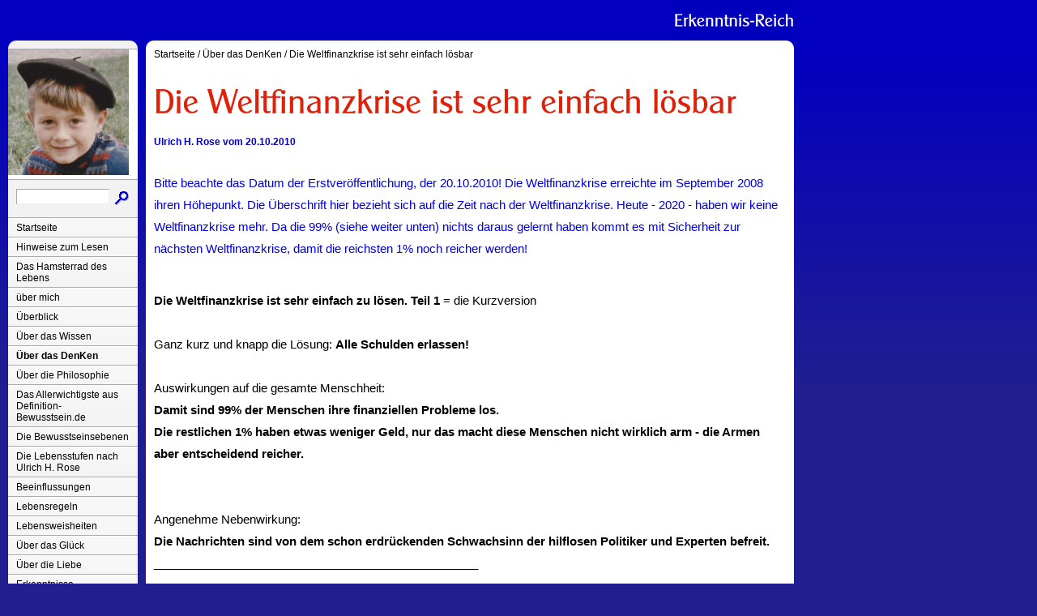

--- FILE ---
content_type: text/html; charset=UTF-8
request_url: http://erkenntnis-reich.de/ueber-das-denken/die-weltfinanzkrise-ist-sehr-einfach-loesbar/index.html
body_size: 29004
content:
<!DOCTYPE html PUBLIC "-//W3C//DTD XHTML 1.0 Transitional//EN" "http://www.w3.org/TR/xhtml1/DTD/xhtml1-transitional.dtd">

<html xmlns="http://www.w3.org/1999/xhtml" xml:lang="de" lang="de">
<head>
<title>Hier ist das Erkenntnis-Reich</title>
<meta http-equiv="X-UA-Compatible" content="IE=EmulateIE7" />
<meta http-equiv="content-language" content="de" />
<meta http-equiv="content-type" content="text/html; charset=ISO-8859-1" />
<meta http-equiv="expires" content="0" />
<meta name="author" content="Ulrich H. Rose" />
<meta name="description" content="Alle Schulden erlassen und alle Finanzprobleme sind gel&ouml;st." />
<meta name="keywords" lang="de" content="Weltfinanzkrise, Finanzkrise, Florenz, Occupy, 99%, 1%, Schulden, hi&ouml;fslose Politiker, &Ouml;konomen, Macht, Geld, Abh&auml;ngigkeiten," />
<meta name="generator" content="web to date 8.0" />
<link rel="stylesheet" type="text/css" href="../../assets/sf.css" />
<link rel="stylesheet" type="text/css" href="../../assets/sm.css" />
<link rel="stylesheet" type="text/css" href="../../assets/ssb.css" />
<script type="text/javascript" src="../../assets/m.js"></script>
<script type="text/javascript" src="../../assets/jq.js"></script>
</head>

<body>
<div id="topicmenu3" class="menu">
<a class="menuItem"  href="../../ueber-mich/ganz-vorweg/index.html" onmouseover="return subMenuTouch(event, '');">Ganz vorweg:</a>
<a class="menuItem"  href="../../ueber-mich/lebensregeln-von-und-fuer-uhr/index.html" onmouseover="return subMenuTouch(event, '');">Lebensregeln von und f&uuml;r Ulrich H. Rose</a>
<a class="menuItem"  href="../../ueber-mich/die-vorteile-meines-denkens/index.html" onmouseover="return subMenuTouch(event, '');">Die Vorteile meines Denkens</a>
<a class="menuItem"  href="../../ueber-mich/mein-denken-wird-gro-geschrieben/index.html" onmouseover="return subMenuTouch(event, '');">Mein Denken = DenKen</a>
<a class="menuItem"  href="../../ueber-mich/bemerkenswerte-menschen-die-mein-leben-begleitete/index.html" onmouseover="return subMenuTouch(event, '');">Bemerkenswerte Menschen, die mein Leben begleitete</a>
<a class="menuItem"  href="../../ueber-mich/weise-menschen-die-mein-leben-bereicherten/index.html" onmouseover="return subMenuTouch(event, '');">Weise Menschen, die mein Leben bereicherten</a>
<a class="menuItem"  href="../../ueber-mich/logo-familienwappen-etc/index.html" onmouseover="return subMenuTouch(event, '');">Ulrich H. Rose: Logo, Familienwappen etc.</a>
<a class="menuItem"  href="../../ueber-mich/biographie-von-ulrich-h-rose/index.html" onmouseover="return subMenuTouch(event, '');">Kurzbiographie von Ulrich H. Rose</a>
<a class="menuItem"  href="../../ueber-mich/resuemee-aus-20-jahren-des-denkens/index.html" onmouseover="return subMenuTouch(event, '');">Res&uuml;mee aus 20 Jahren des DenKens</a>
<a class="menuItem"  href="../../ueber-mich/mein-leben-verlief-bisher-logisch/index.html" onmouseover="return subMenuTouch(event, '');">Mein Leben verlief bisher logisch</a>
<a class="menuItem"  href="../../ueber-mich/mein-weg-hin-zu-intelligenz-und-bewusstsein/index.html" onmouseover="return subMenuTouch(event, '');">Mein Weg hin zu Intelligenz und Bewusstsein</a>
<a class="menuItem"  href="../../ueber-mich/meine-links-rechts-schwaeche/index.html" onmouseover="return subMenuTouch(event, '');">Meine Links-Rechts-Schw&auml;che</a>
<a class="menuItem"  href="../../ueber-mich/kaffee-ein-genuss-und-ein-schlafmittel/index.html" onmouseover="return subMenuTouch(event, '');">Kaffee, mein Genuss und mein Schlafmittel</a>
</div>
<div id="topicmenu4" class="menu">
<a class="menuItem"  href="../../ueberblick/buchempfehlungen--filmempfehlungen/index.html" onmouseover="return subMenuTouch(event, '');">Buchempfehlungen + Filmempfehlungen</a>
</div>
<div id="topicmenu5" class="menu">
<a class="menuItem"  href="../../ueber-das-wissen/was-ist-wissen/index.html" onmouseover="return subMenuTouch(event, '');">Was ist Wissen?</a>
<a class="menuItem"  href="../../ueber-das-wissen/wissenwiedergeber/index.html" onmouseover="return subMenuTouch(event, '');">Wissenwiedergeber</a>
<a class="menuItem"  href="../../ueber-das-wissen/unterschied-denker-zu-wissenwiedergeber/index.html" onmouseover="return subMenuTouch(event, '');">Unterschied DenKer zu Wissenwiedergeber</a>
</div>
<div id="topicmenu6" class="menu">
<a class="menuItem"  href="../gedanken-ueber-unseren-denkapparat-das-gehirn/index.html" onmouseover="return subMenuTouch(event, '');">Gedanken &uuml;ber unseren Denkapparat, das Gehirn</a>
<a class="menuItem"  href="../ueber-das-denken/index.html" onmouseover="return subMenuTouch(event, '');">&Uuml;ber das DenKen</a>
<a class="menuItem"  href="../das-denken-nach-wahrscheinlichkeiten/index.html" onmouseover="return subMenuTouch(event, '');">Das DenKen nach Wahrscheinlichkeiten</a>
<a class="menuItem"  href="../was-ist-der-sinn-des-denkens/index.html" onmouseover="return subMenuTouch(event, '');">Was ist der Sinn des DenKens?</a>
<a class="menuItem"  href="../die-immaterielle-gedankenwolke/index.html" onmouseover="return subMenuTouch(event, '');">Die immaterielle Gedankenwolke</a>
<a class="menuItem"  href="../die-igm--gegenwartserfassung/index.html" onmouseover="return subMenuTouch(event, '');">N200 + N400 + IGW + Gegenwartserfassung</a>
<a class="menuItem"  href="../die-prinzipien-des-denkens/index.html" onmouseover="return subMenuTouch(event, '');">Die Prinzipien des DenKens</a>
<a class="menuItem"  href="../wissenwiedergeber/index.html" onmouseover="return subMenuTouch(event, '');">Wissenwiedergeber</a>
<a class="menuItem"  href="../irrende-denker/index.html" onmouseover="return subMenuTouch(event, '');">Irrende Denker</a>
<a class="menuItem"  href="../das-ende-des-denkens/index.html" onmouseover="return subMenuTouch(event, '');">Gibt es das Ende des DenKens?</a>
<a class="menuItem"  href="../das-denken-in-den-epochen/index.html" onmouseover="return subMenuTouch(event, '');">Das DenKen in den Epochen</a>
<a class="menuItem"  href="../betrug-und-selbstbetrug/index.html" onmouseover="return subMenuTouch(event, '');">Betrug und Selbstbetrug</a>
<a class="menuItem"  href="../inselgesinnungen/index.html" onmouseover="return subMenuTouch(event, '');">Inselgesinnungen</a>
<a class="menuItem"  href="../der-irrsinn-von-pro-und-kontra/index.html" onmouseover="return subMenuTouch(event, '');">Der Irrsinn von pro und kontra</a>
<a class="menuItem" style="font-weight:bold;" href="./index.html" onmouseover="return subMenuTouch(event, '');">Die Weltfinanzkrise ist sehr einfach l&ouml;sbar</a>
<a class="menuItem"  href="../orientierungshilfe-durch-neues-denken/index.html" onmouseover="return subMenuTouch(event, '');">Orientierungshilfe durch neues DenKen</a>
<a class="menuItem"  href="../auslagerung-des-denkens-von-axel-hacke-/index.html" onmouseover="return subMenuTouch(event, '');">Auslagerung des Denkens von Axel Hacke</a>
<a class="menuItem"  href="../wer-konnte-denken/index.html" onmouseover="return subMenuTouch(event, '');">Wer konnte denKen?</a>
<a class="menuItem"  href="../zufall---oder-doch-nicht/index.html" onmouseover="return subMenuTouch(event, '');">Zufall - oder doch nicht?</a>
<a class="menuItem"  href="../ueber-intelligentes-verhalten-gelangst-du-zur-intel/index.html" onmouseover="return subMenuTouch(event, '');">&Uuml;ber intelligentes Verhalten gelangst Du zur Intel</a>
</div>
<div id="topicmenu7" class="menu">
<a class="menuItem"  href="../../ueber-die-philosophie/der-rueckgang-der-philosophie-hat-folgende-ursachen/index.html" onmouseover="return subMenuTouch(event, '');">Der R&uuml;ckgang der Philosophie hat folgende Ursachen</a>
<a class="menuItem"  href="../../ueber-die-philosophie/gedanken-ueber-unsere-heutigen-philosophen/index.html" onmouseover="return subMenuTouch(event, '');">Gedanken &uuml;ber unsere heutigen Philosophen</a>
<a class="menuItem"  href="../../ueber-die-philosophie/ein-philosoph-dreht-durch/index.html" onmouseover="return subMenuTouch(event, '');">Armseliger Markus Gabriel</a>
</div>
<div id="topicmenu11" class="menu">
<a class="menuItem"  href="../../beeinflussungen/linke---rechte---unterschiede/index.html" onmouseover="return subMenuTouch(event, '');">LINKE - RECHTE - Unterschiede?</a>
</div>
<div id="topicmenu13" class="menu">
<a class="menuItem"  href="../../lebensweisheiten/die-99-regel-oder-haengemattenregel/index.html" onmouseover="return subMenuTouch(event, '');">Die 99%-Regel oder H&auml;ngemattenregel</a>
<a class="menuItem"  href="../../lebensweisheiten/eine-intakte-lebensgemeinschaft-funtioniert-folgen/index.html" onmouseover="return subMenuTouch(event, '');">Eine intakte Lebensgemeinschaft funktioniert folge</a>
<a class="menuItem"  href="../../lebensweisheiten/praegung-der-besonderen-art-pba/index.html" onmouseover="return subMenuTouch(event, '');">Pr&auml;gung besonderer Art &quot;PBA&quot;</a>
</div>
<div id="topicmenu14" class="menu">
<a class="menuItem"  href="../../ueber-das-glueck/das-maerchen-vom-glueck/index.html" onmouseover="return subMenuTouch(event, '');">Das M&auml;rchen vom Gl&uuml;ck</a>
</div>
<div id="topicmenu16" class="menu">
<a class="menuItem"  href="../../erkenntnisse/22-was-sagt-uns-die-unbeirrbarkeit-bei-unterschie/index.html" onmouseover="return subMenuTouch(event, '');">22. Was sagt uns die Unbeirrbarkeit bei unterschie</a>
</div>
<div id="topicmenu17" class="menu">
<a class="menuItem"  href="../../aufrufe/1-sucht-die-5-weisen-in-jedem-land/index.html" onmouseover="return subMenuTouch(event, '');">1. Sucht die 5 Weisen in jedem Land!</a>
<a class="menuItem"  href="../../aufrufe/2-philosophen-fangt-an-zu-denken/index.html" onmouseover="return subMenuTouch(event, '');">2. Philosophen, fangt an zu DenKen!</a>
<a class="menuItem"  href="../../aufrufe/3-verbannt-soziopathen/index.html" onmouseover="return subMenuTouch(event, '');">3. Verbannt Soziopathen!</a>
<a class="menuItem"  href="../../aufrufe/4-verbannt-finanzjongleure/index.html" onmouseover="return subMenuTouch(event, '');">4. Verbannt Finanzjongleure!</a>
<a class="menuItem"  href="../../aufrufe/5-verbreitet-den-artikel-1-der-menschenrechte---r/index.html" onmouseover="return subMenuTouch(event, '');">5. Verbreitet den Artikel 1 der Menschenrechte - r</a>
<a class="menuItem"  href="../../aufrufe/6-wenn-du-in-2-sprachen-traeumst-und-/index.html" onmouseover="return subMenuTouch(event, '');">6. Wenn Du in 2 Sprachen tr&auml;umst und ...</a>
<a class="menuItem"  href="../../aufrufe/7-lehrt-denken-nicht-gedachtes/index.html" onmouseover="return subMenuTouch(event, '');">7. Lehrt DenKen, nicht Gedachtes!</a>
<a class="menuItem"  href="../../aufrufe/8-setzt-die-zweite-reformation-vom-jahr-2017-um/index.html" onmouseover="return subMenuTouch(event, '');">8. Setzt die zweite Reformation vom Jahr 2017 um!</a>
<a class="menuItem"  href="../../aufrufe/9-alte-und-weise-menschen-an-die-macht/index.html" onmouseover="return subMenuTouch(event, '');">9. Alte und weise Menschen an die Macht!</a>
<a class="menuItem"  href="../../aufrufe/10-bezeichnet-terroristen-als-verrueckte/index.html" onmouseover="return subMenuTouch(event, '');">10. Bezeichnet Terroristen als Verr&uuml;ckte!</a>
<a class="menuItem"  href="../../aufrufe/fahrplan-fuer-eine-bessere-fuer-eine-friedlichere-w/index.html" onmouseover="return subMenuTouch(event, '');">Fahrplan f&uuml;r eine bessere, f&uuml;r eine friedlichere W</a>
</div>
<div id="topicmenu18" class="menu">
<a class="menuItem"  href="../../wie-kriege-und-konflikte-verhindern/warum-gibt-es-weltweit-so-viel-kriege/index.html" onmouseover="return subMenuTouch(event, '');">A. Warum gibt es 2014 so viele Kriege?</a>
<a class="menuItem"  href="../../wie-kriege-und-konflikte-verhindern/b-warum-gibt-es-weltweit-so-viele-kriege/index.html" onmouseover="return subMenuTouch(event, '');">B. Warum gibt es weltweit so viele Kriege?</a>
<a class="menuItem"  href="../../wie-kriege-und-konflikte-verhindern/kann-man-kriege-verhindern-die-zeit/index.html" onmouseover="return subMenuTouch(event, '');">C. Kann man Kriege verhindern?</a>
<a class="menuItem"  href="../../wie-kriege-und-konflikte-verhindern/d-an-die-nachgeborenen/index.html" onmouseover="return subMenuTouch(event, '');">D. An die Nachgeborenen</a>
</div>
<div id="topicmenu19" class="menu">
<a class="menuItem"  href="../../logik/es-gibt-nur-eine-wahrheit/index.html" onmouseover="return subMenuTouch(event, 'subtopicmenu191');">Es gibt nur eine Wahrheit</a>
<a class="menuItem"  href="../../logik/der-logos-ist-die-wahrheit-selbst-/index.html" onmouseover="return subMenuTouch(event, '');">Der Logos ist die Wahrheit selbst</a>
<a class="menuItem"  href="../../logik/intelligenz-und-gene/index.html" onmouseover="return subMenuTouch(event, 'subtopicmenu193');">Intelligenz und Gene</a>
</div>
<div id="topicmenu21" class="menu">
<a class="menuItem"  href="../../sprueche/eigene-sprueche-bis-2004/index.html" onmouseover="return subMenuTouch(event, '');">Eigene Spr&uuml;che bis 2004</a>
<a class="menuItem"  href="../../sprueche/eigene-sprueche-2005--2006/index.html" onmouseover="return subMenuTouch(event, '');">Eigene Spr&uuml;che 2005 + 2006</a>
<a class="menuItem"  href="../../sprueche/eigene-sprueche-2007/index.html" onmouseover="return subMenuTouch(event, '');">Eigene Spr&uuml;che 2007</a>
<a class="menuItem"  href="../../sprueche/eigene-sprueche-2008/index.html" onmouseover="return subMenuTouch(event, '');">Eigene Spr&uuml;che 2008</a>
<a class="menuItem"  href="../../sprueche/eigene-sprueche-2009/index.html" onmouseover="return subMenuTouch(event, '');">Eigene Spr&uuml;che 2009</a>
<a class="menuItem"  href="../../sprueche/eigene-sprueche-2010/index.html" onmouseover="return subMenuTouch(event, '');">Eigene Spr&uuml;che 2010</a>
<a class="menuItem"  href="../../sprueche/eigene-sprueche-2011/index.html" onmouseover="return subMenuTouch(event, '');">Eigene Spr&uuml;che 2011</a>
<a class="menuItem"  href="../../sprueche/eigene-sprueche-2012/index.html" onmouseover="return subMenuTouch(event, '');">Eigene Spr&uuml;che 2012</a>
<a class="menuItem"  href="../../sprueche/eigene-sprueche-2013/index.html" onmouseover="return subMenuTouch(event, '');">Eigene Spr&uuml;che 2013</a>
<a class="menuItem"  href="../../sprueche/eigene-sprueche-2014/index.html" onmouseover="return subMenuTouch(event, '');">Eigene Spr&uuml;che 2014</a>
<a class="menuItem"  href="../../sprueche/eigene-sprueche-2015/index.html" onmouseover="return subMenuTouch(event, '');">Eigene Spr&uuml;che 2015</a>
<a class="menuItem"  href="../../sprueche/eigene-sprueche-2016/index.html" onmouseover="return subMenuTouch(event, '');">Eigene Spr&uuml;che 2016</a>
<a class="menuItem"  href="../../sprueche/eigene-sprueche-2017/index.html" onmouseover="return subMenuTouch(event, '');">Eigene Spr&uuml;che 2017</a>
<a class="menuItem"  href="../../sprueche/eigene-sprueche-2018/index.html" onmouseover="return subMenuTouch(event, '');">Eigene Spr&uuml;che 2018</a>
<a class="menuItem"  href="../../sprueche/eigene-sprueche-2019/index.html" onmouseover="return subMenuTouch(event, '');">Eigene Spr&uuml;che 2019</a>
<a class="menuItem"  href="../../sprueche/eigene-sprueche-2020/index.html" onmouseover="return subMenuTouch(event, '');">Eigene Spr&uuml;che 2020</a>
<a class="menuItem"  href="../../sprueche/eigene-spruech-ab-20122020/index.html" onmouseover="return subMenuTouch(event, '');">Eigene Spr&uuml;che ab 20.12.2020</a>
<a class="menuItem"  href="../../sprueche/eigene-sprueche-2021/index.html" onmouseover="return subMenuTouch(event, '');">Eigene Spr&uuml;che und Gedanken 2021</a>
</div>
<div id="subtopicmenu191" class="menu">
<a class="menuItem"  href="../../logik/es-gibt-nur-eine-wahrheit/dagegen-stehen-viele-luegen/index.html">... dagegen stehen viele L&uuml;gen.</a>
<a class="menuItem"  href="../../logik/es-gibt-nur-eine-wahrheit/wie-entstehen-und-verbreiten-sich-luegen/index.html">Wie entstehen und verbreiten sich L&uuml;gen?</a>
</div>
<div id="subtopicmenu193" class="menu">
<a class="menuItem"  href="../../logik/intelligenz-und-gene/das-lernverhalten-im-gehirn/index.html">Das Lernverhalten im Gehirn</a>
</div>
<div id="logo">
</div>


<div id="nav">
<div id="navtop"></div>

<div id="eyecatcher"></div>
<form class="search" action="../../fts.php" method="get">
<div id="searchbox">
<input class="search" type="text" name="criteria" maxlength="30" />
<input type="image" src="../../images/psearch.gif" />
</div>
</form>
<ul>
<li><a class="menuButton"  href="../../index.html" onmouseover="menuTouch(event, '');">Startseite</a></li>
<li><a class="menuButton" style="" href="../../hinweis-zum-lesen/index.html" onmouseover="menuTouch(event, '');">Hinweise zum Lesen</a></li>
<li><a class="menuButton" style="" href="../../das-hamsterrad-des-lebens/index.html" onmouseover="menuTouch(event, '');">Das Hamsterrad des Lebens</a></li>
<li><a class="menuButton" style="" href="../../ueber-mich/index.html" onmouseover="menuTouch(event, 'topicmenu3');">&uuml;ber mich</a></li>
<li><a class="menuButton" style="" href="../../ueberblick/index.html" onmouseover="menuTouch(event, 'topicmenu4');">&Uuml;berblick</a></li>
<li><a class="menuButton" style="" href="../../ueber-das-wissen/index.html" onmouseover="menuTouch(event, 'topicmenu5');">&Uuml;ber das Wissen</a></li>
<li><a class="menuButton" style="font-weight:bold;" href="../index.html" onmouseover="menuTouch(event, 'topicmenu6');">&Uuml;ber das DenKen</a></li>
<li><a class="menuButton" style="" href="../../ueber-die-philosophie/index.html" onmouseover="menuTouch(event, 'topicmenu7');">&Uuml;ber die Philosophie</a></li>
<li><a class="menuButton" style="" href="../../das-allerwichtigste-aus-bewusstseincc/index.html" onmouseover="menuTouch(event, '');">Das Allerwichtigste aus Definition-Bewusstsein.de</a></li>
<li><a class="menuButton" style="" href="../../die-bewusstseinsebenen/index.html" onmouseover="menuTouch(event, '');">Die Bewusstseinsebenen</a></li>
<li><a class="menuButton" style="" href="../../die-lebensstufen-nach-uhr/index.html" onmouseover="menuTouch(event, '');">Die Lebensstufen nach Ulrich H. Rose</a></li>
<li><a class="menuButton" style="" href="../../beeinflussungen/index.html" onmouseover="menuTouch(event, 'topicmenu11');">Beeinflussungen</a></li>
<li><a class="menuButton" style="" href="../../lebensregeln/index.html" onmouseover="menuTouch(event, '');">Lebensregeln</a></li>
<li><a class="menuButton" style="" href="../../lebensweisheiten/index.html" onmouseover="menuTouch(event, 'topicmenu13');">Lebensweisheiten</a></li>
<li><a class="menuButton" style="" href="../../ueber-das-glueck/index.html" onmouseover="menuTouch(event, 'topicmenu14');">&Uuml;ber das Gl&uuml;ck</a></li>
<li><a class="menuButton" style="" href="../../ueber-die-liebe/index.html" onmouseover="menuTouch(event, '');">&Uuml;ber die Liebe</a></li>
<li><a class="menuButton" style="" href="../../erkenntnisse/index.html" onmouseover="menuTouch(event, 'topicmenu16');">Erkenntnisse</a></li>
<li><a class="menuButton" style="" href="../../aufrufe/index.html" onmouseover="menuTouch(event, 'topicmenu17');">Aufrufe zum Wohle der Kinder</a></li>
<li><a class="menuButton" style="" href="../../wie-kriege-und-konflikte-verhindern/index.html" onmouseover="menuTouch(event, 'topicmenu18');">Wie Kriege und Konflikte verhindern?</a></li>
<li><a class="menuButton" style="" href="../../logik/index.html" onmouseover="menuTouch(event, 'topicmenu19');">Logik</a></li>
<li><a class="menuButton" style="" href="../../definition-corvidioten---definition-covidiot/index.html" onmouseover="menuTouch(event, '');">Definition Covidioten / Definition Covidiot</a></li>
<li><a class="menuButton" style="" href="../../sprueche/index.html" onmouseover="menuTouch(event, 'topicmenu21');">Gedankenextrakte/Spr&uuml;che von Ulrich H. Rose</a></li>
<li><a class="menuButton" style="" href="../../gesammelte-sprueche/index.html" onmouseover="menuTouch(event, '');">Gesammelte Spr&uuml;che</a></li>
</ul>

<div id="sidebar">
<p><br/><br/><br/></p><br/>
</div>
<div id="commonbox">
<ul>
<li><a class="blacklink" href="../../kontakt.html">Kontakt</a></li>
<li><a class="blacklink" href="../../impressum.html">Impressum</a></li>
</ul>
</div>

<div id="navbottom"></div>
</div>

<div id="main">
<div id="maintop"></div>
<div id="content">
<div id="youarehere">
<a href="../../index.html">Startseite</a>
/  <a href="../index.html">&Uuml;ber das DenKen</a>
/  <a href="./index.html">Die Weltfinanzkrise ist sehr einfach l&ouml;sbar</a>
</div>
<h1 style="background-image:url(../../images/ph831184a78410d4913.gif);"></h1>

<h2><a name="831184ab3b0cb2801"></a>Ulrich H. Rose vom 20.10.2010</h2>
<p style="color: #0000E4;font-size: 125%;" ><br/>Bitte beachte das Datum der Erstver&ouml;ffentlichung, der 20.10.2010! Die Weltfinanzkrise erreichte im September 2008 ihren H&ouml;hepunkt. Die &Uuml;berschrift hier bezieht sich auf die Zeit nach der Weltfinanzkrise. Heute - 2020 - haben wir keine Weltfinanzkrise mehr. Da die 99% (siehe weiter unten) nichts daraus gelernt haben kommt es mit Sicherheit zur n&auml;chsten Weltfinanzkrise, damit die reichsten 1% noch reicher werden!<br/><br/></p>
<p style="font-size: 125%;" ><b>Die Weltfinanzkrise ist sehr einfach zu l&ouml;sen. Teil 1</b> = die Kurzversion<br/><br/>Ganz kurz und knapp die L&ouml;sung: <b>Alle Schulden erlassen!</b><br/><br/>Auswirkungen auf die gesamte Menschheit:<br/><b>Damit sind 99% der Menschen ihre finanziellen Probleme los.<br/>Die restlichen 1% haben etwas weniger Geld, nur das macht diese Menschen nicht wirklich arm - die Armen aber entscheidend reicher.</b><br/><br/><br/>Angenehme Nebenwirkung:<br/><b>Die Nachrichten sind von dem schon erdr&uuml;ckenden Schwachsinn der hilflosen Politiker und Experten befreit.</b><br/>__________________________________________________<br/><br/>Und wie hat alles angefangen?<br/>Irgendwann in grauer Vorzeit gab es einen Menschen, der ein St&uuml;ck Land einz&auml;unte und behauptete, dass dieses St&uuml;ck Land ihm geh&ouml;re.<br/>Er profitierte von der Einf&auml;ltigkeit und Dummheit derjenigen, die ihm das glaubten. Dann gab es Nachahmer und die Erde wurde unter den Gierigen aufgeteilt. Diejenigen, die nichts abbekamen = hatten (die Einf&auml;ltigen und die Dummen) liehen sich nun von den &bdquo;Einz&auml;unern&ldquo; das, was ihnen vorenthalten wurde.<br/><br/><b>Da wir Menschen nicht intelligent sind, meinen sehr Wenige sich Alles aneignen zu k&ouml;nnen, was die Erde so bietet. Nennen wir sie mal &quot;1%&quot;.<br/>Der Rest, nennen wir sie &quot;99%&quot; verstehen nicht, dass sie die Mehrheit sind und sich nicht von den &quot;1%&quot; alles wegzunehmen lassen brauchen.<br/><br/></b><br/>Stelle Dir mal einen Au&szlig;erirdischen vor, der diesen Planeten besucht und den Bau eines gro&szlig;en Geb&auml;udes beobachtet. Was w&uuml;rde der &uuml;ber die Eigentumsverh&auml;ltnisse zu diesem Geb&auml;ude denken? Er w&uuml;rde mit hoher Wahrscheinlichkeit denken, dass dieses Geb&auml;ude den Menschen geh&ouml;rt, die dieses Geb&auml;ude errichten. Er w&uuml;rde mit sehr hoher Wahrscheinlichkeit nicht darauf kommen, dass dieses Geb&auml;ude anderen Menschen geh&ouml;rt, die zu diesem Geb&auml;ude NICHTS* beigetragen haben.<br/><br/>NICHTS* ist in diesem Zusammenhang f&uuml;r den Au&szlig;erirdischen mit &quot;nichts&quot; gleichzusetzen.<br/>NICHTS* ist in diesem Zusammenhang f&uuml;r Dich, f&uuml;r den Leser mit &quot;Geld&quot; gleichzusetzen.<br/><br/>Ulrich H. Rose, erstmals angedacht am 20.10.2010 <br/><br/>_________________________________________________________________________<br/><br/></p>
<p style="font-size: 200%;" ><b>Die Weltfinanzkrise ist sehr einfach zu l&ouml;sen. <br/>Teil 2</b> = die ausf&uuml;hrliche Version.</p>
<p style="font-size: 125%;" >Wenn man <a class="link" title="" href="../../ueber-mich/mein-denken-wird-gro-geschrieben/index.html">denKen</a>, vor allem nachdenken kann, dann sind die nachfolgenden Ausf&uuml;hrungen nicht unbedingt n&ouml;tig zu lesen, um das Dilemma der Menschen um das &bdquo;liebe Geld&ldquo; zu verstehen.<br/><br/>Der Hintergrund:<br/>Wenn man die Menschen versteht und ihre Gier nach Macht und Geld, dann sind die aktuell herrschenden Strukturen nachvollziehbar. Zum Thema <b>Macht</b> siehe &quot;<a class="link" title="" href="http://www.definition-intelligenz.de/%C3%BCber-das-denken/was-ist-ein-soziopath/" target="_blank">Was ist einSoziopath?</a>&quot; (DI), den Aufruf Nr. 3 &quot;<a class="link" title="" href="../../aufrufe/3-verbannt-soziopathen/index.html">Verbannt Soziopathen!</a>&quot; und &quot;<a class="link" title="Die 2 Lebensprinzipien nach Ulrich Rose" href="../../erkenntnisse/13-die-2-lebensprinzipien-von-ulrich-h-rose.html">Das Machterhaltungsprinzip</a>&quot;<br/><br/>Einige, wenige Menschen ma&szlig;en sich an, dass ihnen mehr geh&ouml;rt als anderen, manche meinen sogar, dass ihnen alles geh&ouml;rt.<br/><br/></p>
<p style="font-size: 200%;" ><b>Das ist falsch!<br/></b></p>
<p style="color: #0000E4;font-size: 150%;" ><br/><b>Die Ressourcen dieses Planten Erde geh&ouml;ren nicht einigen, wenigen Menschen.<br/>Die Ressourcen dieses Planeten Erde geh&ouml;ren allen Menschen gleicherma&szlig;en.</b></p>
<p style="font-size: 125%;" ><br/>Obwohl, dieser letzte Satz ist insoweit schon sehr anma&szlig;end, da ich, als Mensch, den Rest, dies sind die anderen Lebensformen nicht ber&uuml;cksichtigt habe. Da aber niemand, au&szlig;er den Menschen lesen kann, aus diesem Grunde spreche ich die am weitesten entwickelte Lebensform auf diesem Planeten, die Menschen an.<br/><br/>W&auml;re die, auf diesem Planeten am weitesten entwickelte Lebensform, der Mensch <a class="link" title="" href="http://www.definition-intelligenz.de/definition-intelligenz/" target="_blank">intelligent</a>, es w&auml;ren paradiesische Zust&auml;nde auf der Erde ohne Finanz-Missst&auml;nde etc.<br/><br/>Die Entwicklungen &uuml;ber die letzten Jahrhunderte zeigte immer, dass die Menschheit dazu neigt, &uuml;ber ihre Verh&auml;ltnisse zu leben. Das &bdquo;&uuml;ber ihre Verh&auml;ltnisse leben&ldquo; &auml;u&szlig;erte sich immer im &bdquo;Schulden machen&ldquo;<br/><br/>Nun weiter und einfach gedacht:<br/>Alles, was durch die H&auml;nde Arbeit oder durch gute Ideen der Menschen entsteht, ist in dem Moment, wo es verwirklicht ist, keinem einzelnen Menschen oder wenigen Menschen zuzuordnen.<br/><br/>Hier jetzt objektiv richtig zuzuordnen, dass z. Bsp. ein neu gebautes Haus nicht dem Maurer und den Handwerkern, sondern einem fetten, tr&auml;gen, von mir aus auch einem jungen, agilen Finanzjongleur geh&ouml;rt, oder der Bank (auch wieder Finanzjongleuren), oder dem Architekten, oder dem H&auml;uslebauer, das f&auml;llt einem neutralen, erdfremden Beobachter bestimmt &auml;u&szlig;erst schwer.<br/><br/><b>Den Menschen ist es scheinbar nicht gegeben &ndash; in dem Strudel der Abh&auml;ngigkeiten, in dem sie sich befinden &ndash; zu erkennen, dass hier extrem ungerecht gedacht, agiert und verteilt wird.</b><br/><br/>Da kaum ein Mensch intelligent ist oder intelligentes Verhalten an den Tag legt, aus diesem Grunde ist es keinem m&auml;chtigen und reichen Menschen gegeben zu verstehen, dass Teilen/Verteilen angesagt ist und deshalb ist es auch keinem schwachen, armen Menschen gegeben, dies dann auch zu tun &ndash; seine Rechte am Planeten Erde einzufordern.<br/><br/>Wenn man die Historie der Finanzm&auml;rkte einigerma&szlig;en kennt, dann wei&szlig; man, dass fr&uuml;her die Banken den M&auml;chtigen Geld geliehen hatten um noch m&auml;chtiger zu werden. Die M&auml;chtigen selbstredend und die Banken im Schlepptau. Diese M&auml;chtigen, das waren fr&uuml;her die K&ouml;nige und F&uuml;rsten, f&uuml;hrten Kriege um mittels der Kriegsbeute die geliehenen Gelder plus Zinsen und die Kosten f&uuml;r die Kriegsf&uuml;hrung zur&uuml;ckzahlen zu k&ouml;nnen.<br/>D.h., die B&uuml;rger zahlten die Zeche f&uuml;r die &uuml;berm&auml;&szlig;ige Gro&szlig;sucht der M&auml;chtigen.<br/>Diese M&auml;chtigen hatten schon mehr als genug, sollte man meinen &ndash; nein sie waren gr&ouml;&szlig;enwahnsinnig und wollten immer mehr.<br/><br/><b>Wie sieht es heute aus</b>:<br/>Wenige M&auml;chtige, die nicht mehr K&ouml;nige, sondern Finanzmogule genannt werden, haben so viel Geld, dass sie den Politikern &uuml;ber die Banken ihre perversen Spiele (Hedge Fonds) aufzwingen. Die schw&auml;chsten in der Kette, die B&uuml;rger, das sind wir alle (99%) zahlen dann wieder die Zeche, wie bekannt.<br/><br/>Das Schlimme und Bedauerliche aus meiner Sicht: Die B&uuml;rger glauben den Politikern und Banken, dass sie &ndash; die Banken &ndash; gerettet werden m&uuml;ssen, sonst bricht alles zusammen.<br/>Das ist eine perverse L&uuml;ge der Banken/Banker und Politiker.<br/>Diese L&uuml;ge dient alleine dazu den Hinterm&auml;nnern der Banken und den Finanzmogulen noch mehr Geld zuzusp&uuml;len.<br/><br/>Warum gibt es die Finanzm&auml;rkte:<br/>Damit sich die Reichen &uuml;ber die Ma&szlig;en &ndash; auf Kosten der Armen &ndash; bereichern k&ouml;nnen.<br/><br/>Wer den L&uuml;gen der Banken und Politiker dennoch Glauben schenkt, der wird vielleicht im &bdquo;kleinen Bankgesch&auml;ft&ldquo; verstehen, dass etwas falsch l&auml;uft f&uuml;r die B&uuml;rger: Jeder, der einen Kredit ben&ouml;tigt, der bekommt nicht unbedingt einen Kredit. Derjenige, der einen Kredit bekommt, und der schon viel Geld hat, der zahlt weniger Zinsen, als der, der wenig Geld hat. Das ganze Bankgesch&auml;ft, ob im Gro&szlig;en oder im Kleinen stinkt zum Himmel und bedient vorrangig die Reichen, damit diese noch reicher werden.<br/><br/>Es ist &auml;hnlich, wie im Mittelalter, die Zeche zahlen die 99%, die Kleinen. Der einzige Unterschied: Fr&uuml;her mussten einige M&auml;chtige ihr Leben aufs Spiel setzen und sie verloren es auch manchmal. Heute gibt es keine gerechte Strafe f&uuml;r die M&auml;chtigen, denn sie sind kaum noch namentlich bekannt und greifbar, denn -<br/>heute sind f&uuml;r mich die Finanzmogule auch nur vorgeschobene Marionetten. Wir alle, die 99% lassen uns von ganz wenigen perversen, machtgeilen, kranken Menschen in unserer Lebensqualit&auml;t stark einschr&auml;nken.<br/>Diese stehlen uns auf gut ausgekl&uuml;gelte Weise mithilfe der Banken und Politiker viel Geld, damit sie ihre kranken und gr&ouml;&szlig;enwahnsinnigen W&uuml;nsche und Phantasien ausleben k&ouml;nnen.<br/><br/>Das Allerschlimmste aus meiner Sicht:<br/>Die M&auml;chtigen sind &uuml;ber die letzen 700 Jahre (seit der <a class="link" title="" href="http://blog.tagesanzeiger.ch/nevermindthemarkets/index.php/36684/die-aelteste-finanzkrise-der-moderne/" target="_blank">Finanzkrise in Florenz</a>) keinen Deut besser geworden.<br/>Der perverse und kranke Zwang zu immer mehr Geld und Macht ist ungebrochen. UHR 27.10.2011<br/><br/><b>Wer viel mehr Geld hat, als der Durchschnitt, der hat dieses Geld den anderen Menschen gestohlen &ndash; auf direkte oder indirekte Weise.</b><br/>Ulrich H. Rose vom 27.10.2011<br/>___________________________________________________<br/><br/><br/><b>Jetzt meine L&ouml;sung der Finanzkrise, die ich als Gerechtigkeitsh&uuml;rde Nr. 1 betiteln w&uuml;rde:<br/></b><br/>Alle Schulden werden erlassen &ndash; weltweit &ndash; jedem Einzelnen und auch den Staaten.<br/><br/>Die 1%, die dadurch einen Teil ihres riesigen Verm&ouml;gens verlieren, auf die sollten wir 99% keine R&uuml;cksicht nehmen und auch kein Mitleid mit ihnen haben &ndash; da diese 1% dann immer noch viel zu viel Geld haben.<br/><br/>Angenehme Nebenwirkung:<br/>Die Nachrichten sind von dem schon erdr&uuml;ckenden Schwachsinn der hilflosen Politiker und Experten befreit.<br/>___________________________________________________<br/><br/><b>Jetzt mit 60 Jahren und zur&uuml;ck blickend stelle ich fest</b>:<br/><br/>Es geht den Menschen vorrangig ums Geld. Das Geld macht die wesentlichen Unterschiede zwischen den Menschen aus.<br/></p>
<p style="color: #0000E4;font-size: 200%;" ><b>Zu viel, wie auch zu wenig Geld, <br/>ist f&uuml;r den einzelnen Menschen nicht gut.</b></p>
<p style="font-size: 125%;" ><br/>Ein Mensch alleine &ndash; ein armer Mensch &ndash; braucht nicht viel Geld, um einigerma&szlig;en gut leben zu k&ouml;nnen und um satt zu werden.<br/>Dagegen haben einige, wenige reiche und superreiche Menschen so viel Geld angeh&auml;uft, das dieses Geld &ndash; verteilt auf Alle &ndash; ausreichen wurde, um die gesamte Menschheit gut ern&auml;hren und auch ausbilden zu k&ouml;nnen.<br/><br/>Nur ein Beispiel:<br/>Wenn Jemand 5 Milliarden Euro angesammelt hat, so hat er dieses Geld meistens &uuml;ber viele Jahre angesammelt.<br/>D.h., in dieser Zeit hat er viele Menschen zu seinen Gunsten benachteiligt.<br/>Wenn dieser Jemand diese 5 Milliarden Euro den vielen Menschen wieder zur&uuml;ckgeben w&uuml;rde, da es ja ihr Geld ist,<br/>dann k&ouml;nnten damit 5 Millionen Menschen einen Monat gut leben, oder 2.000 Menschen ein Jahr.<br/>Das h&ouml;rt sich letztendlich nicht sehr viel an.<br/>Nur bedenke: Wir haben einige Milliard&auml;re und viele Million&auml;re. Wenn deren Geld besser verteilt w&auml;re, ich bin sicher, es w&uuml;rde allen Menschen deutlich besser gehen &ndash; den Reichen, wie den Armen. Dazu sp&auml;ter mehr.<br/>_______________________________________________________<br/><br/><br/><b>Nun zur Finanzkrise</b>:<br/><br/>Diese Krise ist eine immer wiederkehrende Krise, seitdem es Geld gibt. Ohne das Geld g&auml;be es keine Finanzkrisen.<br/>Damit will ich nicht darauf hinaus das Geld abzuschaffen und zum Tauschhandel zur&uuml;ckkehren.<br/><br/>Nur zur Erinnerung:<br/>Die erste Finanzkrise, die es meines Wissens nach gab, war im 14. Jahrhundert und betraf die italienische Stadt Florenz. Der englische K&ouml;nig Eduard III erkl&auml;rte 1339 seine Zahlungsunf&auml;higkeit, da seine Kriege in Frankreich nicht die erhoffte Kriegsbeute einbrachten und daraufhin gerieten die Geldgeber, die Bankh&auml;user Bardi und Peruzzi von Florenz in Schwierigkeiten und gingen schlie&szlig;lich mit anderen Banken bankrott.<br/>Das Vertrauen in das Florentiner Bankwesen ging verloren und man (die Florentiner Banken) erholte sich davon nicht mehr in dem Ma&szlig;e, um zu alter St&auml;rke zu gelangen.<br/>Aus anderer Sicht betrachtet: Viele B&uuml;rger gaben ihr Geld den Florentiner Banken. Die Banken gaben dieses Geld an M&auml;chtigere weiter. Diese wiederum konnten den Hals nicht voll kriegen, liehen sich dieses Geld und f&uuml;hrten damit Krieg gegen ein anderes Land, um durch die erhoffte Kriegsbeute die Schulden zur&uuml;ckzahlen zu k&ouml;nnen.<br/><br/><b>Wer verlor dabei?</b> Die &uuml;berfallenen Franzosen und die Geldgeber der Florentiner Banken.<br/><br/>Kurz zu den Franzosen:<br/>Diese stellten beispielsweise zwischen 1500 und 1800 gleich achtmal ihre Zahlungen ein. (Spanien zwischen 1500 und 1900 sogar 13-mal.)<br/>Die franz&ouml;sischen K&ouml;nige lie&szlig;en in dieser Zeit kurzerhand ihre Gl&auml;ubiger hinrichten, eine originelle Art der &bdquo;Umschuldung&ldquo;<br/>F&uuml;r den Rest der Gl&auml;ubiger waren dies &bdquo;&uuml;berzeugende&ldquo; Argumente dem franz&ouml;sischen Staat die Schulden zu erlassen.<br/><br/><b>Wer gewann dabei?</b> Niemand, wenn man mal von den M&auml;chtigen absieht, die bei solchen Spielen kaum zu Schaden kamen.<br/><br/>Dies ist sehr einfach dargestellt und manch ein Historiker wird dieses und jenes erg&auml;nzen wollen, nur - dann wird es nicht verst&auml;ndlicher, sondern komplizierter.<br/>Da ich die heutige Finanzkrise einfach erkl&auml;ren will, aus diesem Grunde wird es bei diesem Stil bleiben.<br/><br/><b>Wie sieht es heute aus</b>:<br/>Ich denke, &auml;hnlich. Viele kleine Anleger wurden 2008 um ihr Geld gebracht, weil einige M&auml;chtige den Hals nicht voll kriegten und kriegen.<br/>Der gro&szlig;e Unterschied ist der, dass die M&auml;chtigen heute ihre Machspiele in einer Art und Weise f&uuml;hren, die nicht mehr durchschaut werden k&ouml;nnen.<br/>Zu einem &auml;hnlichen Ergebnis kommt man, wenn man den, seit Monaten aufgescheuchten, politischen H&uuml;hnerhaufen betrachtet. L&ouml;sungen haben diese, unsere Politiker, nicht.<br/><br/><b>Was l&auml;uft heutzutage falsch?</b><br/>Die sehr wenigen, m&auml;chtigen Finanzjongleure und auch die &Ouml;konomen haben sich mittels direkter oder indirekter Manipulationen Freir&auml;ume geschaffen, die vom Rest und auch von den Politikern nicht mehr &uuml;berblickt werden k&ouml;nnen.<br/>Der Kardinalfehler, der in der Finanzpolitik gemacht wurde und wird ist der, dass der Wert des Geldes sich nicht mehr aus der Arbeit speist. Der Bezug dazu ist verloren gegangen. Heute wird Geld mit Geld verdient. Das ist ganz einfach gesagt total falsch. Das ist Betrug an der arbeitenden Bev&ouml;lkerung! Das funktioniert nicht &ndash; kann nicht funktionieren. Das muss sofort untersagt werden, dass mit Geld Geld verdient wird.<br/><br/>Der Wert des Geldes muss sich wieder auf Leistung begr&uuml;nden.<br/><br/><b>Wie kann sich etwas zu einem Wert entwickeln? <br/></b>Nur durch den Glauben daran und durch die H&auml;nde Arbeit und die Ideen dazu.<br/><br/>Wer jetzt denkt, da wurde etwas vergessen, der hat recht. Es gibt Werte, welche die Erde an sich hervorbringt.<br/>Dies sind die Ressourcen unseres Planeten, die nicht einigen, wenigen M&auml;chtigen zuzuordnen sind, sondern der gesamten Menschheit.<br/>Etwas von den Ressourcen dieses Planeten zu besitzen darf nicht als Wert bezeichnet und letztendlich so verstanden werden.<br/>Egal, ob jemand einen Klumpen Gold, oder einen gro&szlig;en Marmorblock vor sich hat, beides hat keinen Wert, da beides uns dieser Planet zu Verf&uuml;gung stellt.<br/><br/>Einen Wert bekommt ein Klumpen Gold erst, wenn er von einem Menschen bearbeitet wird zu einem Schmuckst&uuml;ck.<br/>Dieser Wert &ndash; ein Schmuckst&uuml;ck &ndash; ist durch den Geist eines Menschen und dessen H&auml;nde entstanden.<br/><br/>Nachfolgend eine DEGUSSA-Werbung vom Dez. 2013, die sehr gut hierzu passt: <b>Die Inflation frisst kein Gold<br/><br/><br/></b></p>
<h2><a name="831184a784115e419"></a>Degussa und Inflation</h2>
<div class="picture">
  
	
	
<img src="../../images/degussa-und-inflation_480.jpg" width="480" height="341" alt="" border="0"/>	
<p class="sidepicturetext"><em>Degussa - Infaltion und Gold</em> </p>

</div><p style="font-size: 125%;" ><br/>Einen Wert bekommt ein gro&szlig;er Marmorblock erst, wenn er von einem Menschen bearbeitet wird und zu einer Statue oder zu Bodenplatten wird. Dieser Wert &ndash; eine Statue oder die Bodenplatten &ndash; ist durch den Geist eines Menschen und dessen H&auml;nde entstanden.<br/><br/>Der Wert von Nahrungsmitteln ermisst sich durch die Arbeit, die darin steckt &ndash; Aussaat &ndash; Pflege &ndash; Ernte &ndash; Verteilung.<br/><br/>Jetzt gibt es noch den Wert von gro&szlig;en, geistigen Leistungen, die sich bisher so auswirkten, dass gro&szlig;e Geldwerte in den H&auml;nden Weniger entstanden. Beispiele: Alfred Nobel oder Bill Gates. Ich erw&auml;hne diese beiden, weil sie als positive Beispiele zu sehen sind. Beide gaben/geben ihr Geld den Menschen &uuml;berwiegend wieder zur&uuml;ck.<br/><br/>Dies nur zur Verdeutlichung, um Nachfolgendes zu verstehen:<br/>Finanzjongleure / Banken sind die M&auml;chtigen, sind die K&ouml;nige, die uns ausbluten &ndash; und wir verstehen nicht, wie und was uns geschieht. An der Wall Street sind 2 Zahlen aufgetaucht, die ich f&uuml;r treffend und richtig finde und auch so &uuml;bernehme: 1% sind die M&auml;chtigen, 99% sind die Geg&auml;ngelten, die Geknechteten. Mit der Bewegung &bdquo;Occupy Wall Street&ldquo; (ab dem 17.09.2011)<br/>Keine m&auml;chtigen Systeme in der Vergangenheit haben auf Dauer solche Schieflagen &uuml;berstanden. <br/><br/><b>Einschub 3 Jahre sp&auml;ter, am 25.09.2014</b>: Von der Occupy-Bewegung ist nichts &uuml;brig geblieben - leider. <br/>Daf&uuml;r nimmt die Macht der Banken unaufh&ouml;rlich zu. <b>Ende Einschub<br/></b><br/>Weiter:<br/>Warum kann diese Schieflage nicht beseitigt werden? Weil kaum jemand &ndash; bis auf die wenigen, m&auml;chtigen Finanzjongleure &ndash; das g&auml;ngelnde System versteht und nutzt.<br/>&Uuml;ber Mittelsm&auml;nner versorgen uns die M&auml;chtigen, die Politiker und die Medien mit L&uuml;gen. (strategischen Antworten)<br/>Da die Politiker und die Medien diese L&uuml;gen nicht verstehen, aus diesem Grunde werden Sie so hingenommen, da sie es selbst nicht besser wissen. Das Volk bekommt diese L&uuml;gen so jeden Tag seit gut 3 Jahren serviert. Das Volk sp&uuml;rt wohl, dass da was faul ist, nur keiner wei&szlig; wirklich, was da los ist.<br/>____________________________________________________________<br/><br/><b>Mein Beweggrund diese Abhandlung zu schreiben ist zweigeteilt</b>:<br/><br/>Einerseits will ich wieder Nachrichten ohne Finanz-L&uuml;gen und Finanz-Geschwafel haben, andererseits hat diese Tatsache mich dazu veranlasst, das Problem grundlegend zu durchdenken.<br/><br/>Mein Ziel:<br/>Den Menschen begreiflich zu machen, dass es nicht angehen kann, dass nur max. 1% der Menschen &ndash; so wie fr&uuml;her im Mittelalter &ndash; den Rest von 99% beherrschen.<br/><br/>Jetzt zu den L&uuml;gen und der L&ouml;sung der aktuellen Finanzkrise und generell aller Finanzkrisen:<br/><br/><b>Die 2 gr&ouml;&szlig;ten L&uuml;gen der Banken</b>:<br/>- Alles bricht zusammen, wenn die Banken keine neuen Finanzspritzen bekommen,<br/>- die Weltwirtschaft kommt dadurch zum Erliegen,<br/>- u.s.w, u.s.w.<br/><br/>Die Folgen solcher L&uuml;gen: <br/><b>Die Reichen wurden noch reicher und die Armen noch &Auml;rmer!<br/><br/>War das der Sinn die Banken zu retten???? -&gt; Gewiss nicht!!!</b><br/>____________________________________________<br/><br/><b>Die L&ouml;sung</b>:<br/><br/><b>- alle Schulden weltweit erlassen. Damit haben nur 1% der Menschen ein Problem &ndash; ein minimales, da sie immer noch genug Geld haben. 99% der Menschen sind von dem Moloch der Banken befreit.</b><br/><br/><b>- Banken nur noch f&uuml;r die Aufgaben vorsehen, f&uuml;r die sie urspr&uuml;nglich gedacht waren: Nur noch mit Geldanlagen aus Werten, dies ist Arbeit, zu arbeiten, um Ungleichheiten und Engp&auml;sse in Einzelf&auml;llen auszugleichen.</b><br/><br/><b>- die vielen, bisher uns im Nacken sitzenden Bankangestellten in eine geregelte Arbeit &uuml;berf&uuml;hren, wo sie N&uuml;tzliches, dies sind Werte, schaffen k&ouml;nnen.</b><br/><br/><b>- den Menschen begreiflich machen, dass es einen gemeinsamen Besitz &ndash; diese Erde gibt, die uns, dies sind mittlerweile 7 Milliarden Menschen ern&auml;hrt, ern&auml;hren muss.</b><br/><br/><b>- nur, wer flei&szlig;ig ist, wer arbeitet, der kann sich Vorteile verschaffen. Diese Vorteile d&uuml;rfen maximal das 7-fache eines faulen Menschen ausmachen. D.h., dass ein flei&szlig;iger Mensch nicht das 7-fache essen darf, er darf sein verdientes Geld nutzen, um max. 7x mehr zu besitzen, als ein fauler Mensch.<br/>D.h., wenn von arbeitsf&auml;higen 100 Menschen 80 arbeiten und 20 faul sein wollen, dann haben diese 80 einen vergleichbaren Lebensstandard, die faulen Menschen haben 7x weniger, aber immer noch mehr (als wie jetzt ein Durchschnittsb&uuml;rger), um ein menschenw&uuml;rdiges Leben zu f&uuml;hren. Nebenbei erledigt sich das Bildungsproblem f&uuml;r unsere Kinder von selbst, da f&uuml;r jedes Kind genug da ist.</b><br/>Zu der Zahl sieben: Diese ist als variabel anzusehen und sie h&auml;ngt davon ab, wie viele faule Menschen es gibt und ob diese faulen Menschen genug zu Essen bekommen.<br/><br/><b>Zuk&uuml;nftig gibt es keinen Unterschied mehr zwischen einem Kl&auml;rw&auml;rter* und einem Bankchef, wie Herrn Ackermann.<br/>Jeder verdient, wenn er Werte schafft, gutes und ausreichend und vor allem echtes = best&auml;ndiges Geld.<br/><br/>*</b> &Uuml;brigenz ein guten Vergleich zu einem Bankchef: Der Bankchef macht aus Geld, welches aus Geld generiert wurde, also schmutzigem Geld, sauberes Geld, welches in den Geldkreislauf eingepumpt wird. Der Kl&auml;rw&auml;rter macht aus menschlichem Schmutz wieder etwas, was der Umwelt zugef&uuml;hrt werden kann.<br/><b>______________________________________________________________</b><br/><br/><b>Die Umsetzung</b><br/><br/><b>- kann nur geschehen, wenn sich die 99% einig sind</b><br/>Von diesen 99% w&auml;ren vielleicht 4/5 damit einverstanden, dass sie keine Schulden mehr haben und aus den<br/>Abh&auml;ngigkeiten zu den Banken wegk&auml;men.<br/>Die restlichen 1/5 sind diejenigen, denen es jetzt so leidlich gut geht, und die etwas Geld ihr Eigen nennen.<br/>Nur diesen 1/5 sei gesagt, dass es ihre Zukunft ist entweder mal zu den 1% zu geh&ouml;ren oder, was wahrscheinlicher ist, zu den 4/5 zu geh&ouml;ren.<br/>Diese 1/5 k&ouml;nnten evtl. verstehen, dass es besser ist sich auch auf die Seite der 99% zu schlagen, da dann das zuk&uuml;nftige Leben sehr viel harmonischer und friedlicher verlaufen w&uuml;rde.<br/>Achtung und als Hinweis f&uuml;r die 4/5:<br/>Diese 1/5 sind schon mal der Macht des Geldes unterlegen und diese 1/5 sind die idealen Hebel f&uuml;r die M&auml;chtigen dieser Erde. Die M&auml;chtigen werden diese 1/5 zu erpressen und zu bestechen versuchen. Und das wird oft gelingen!!! Diese Info ist aber auch als Botschaft an die 1/5 zu verstehen, die sich in bevorzugten Positionen befinden. Seid Euch da nicht so sicher, ob ihr Euch da auf einem sicheren Terrain bewegt, den die 4/5 mit ihren M&ouml;glichkeiten im Web (dies ist der n&auml;chste Punkt) werden Zusehens st&auml;rker.<br/><br/><b>- kann nur &uuml;ber das Web geschehen, da es aktuell viele Staaten gibt, die totalit&auml;r oder von Banden oder von korrupten Politikern oder auch von den Finanzjongleuren beherrscht werden. Diese Staaten lassen ihre B&uuml;rger nicht frei entfalten und drohen mit drakonischen Strafen. Da werden die meisten der 99% diesem Druck und den Drohungen erliegen.</b><br/><br/><b>- kann nur erfolgen, wenn es eine neue Weltordnung gibt, die auf gegenseitiger R&uuml;cksichtnahme gr&uuml;ndet und die es keinem Menschen erlaubt so m&auml;chtig zu werden, um Kriege anzuzetteln und um andere Menschen zu benachteiligen.<br/><br/>- funktioniert nur, wenn sich die 99% klar sind, dass dieser Weg der Richtige ist.</b><br/><br/><b>- funktioniert nur, wenn die Menschen verstehen, dass auch der </b><a class="link" title="" href="http://www.definition-intelligenz.de/aktueller-wahnwitz-und-irrsinn/andauernder-wahnsinn/" target="_blank">Glaube</a><b> in &auml;hnliche Abh&auml;ngigkeiten f&uuml;hrt. Der Glaube der Gl&auml;ubigen an das Geld oder G&ouml;tter muss gegen Null gehen, damit eine friedliche Welt entstehen kann.</b> Hinweis dazu: Das Geld gibt es, Gott oder G&ouml;tter gibt es nicht. Gott oder G&ouml;tter sind die Hinterlassenschaft unsere Vorfahren, die sich anfangs ihre primitive Gedankenwelt nur mit G&ouml;ttern vorstellen konnten. Heute dagegen k&ouml;nnen wir uns unsere aufoktroyierte Gedankenwelt fast nur noch mit Geld vorstellen.<br/><br/>Heutzutage gelten f&uuml;r die Gl&auml;ubigen die gleichen Prinzipien, wie in der Finanzwelt: 1% manipulieren und 99% sind die Manipulierten. Noch ein Hinweis: Die 1%, dies sind die Kirchenf&uuml;rsten, die glauben mit Sicherheit nicht an Gott oder irgendwelche G&ouml;tter, die treiben nur ihre Machtspiele &ndash; mehr nicht!!!<br/>Alleine die Studie der Herrschaft der P&auml;bste &uuml;ber die letzten 2 Jahrtausende zeigt dies eindeutig. Auch hier sind gleichlaufende Entwicklungen, wie bei den Finanzm&auml;rkten zu sehen mit dem Ergebnis, dass die M&auml;chtigen im Glauben kaum noch f&uuml;r ihr volksverdummendes und volkseinsch&uuml;chterndes Tun bezahlen m&uuml;ssen.<br/>_____________________________________________________________<br/><br/><b>Zusammenfassung:</b><br/>Die F&uuml;lle der Bedingungen f&uuml;r die Umsetzung zeigt auf, dass es nicht leicht werden wird.<br/>Das bedeutet aber nicht, dass der Grundgedanke zu verwerfen w&auml;re.<br/>Denn, wie soll etwas zum Besseren ver&auml;ndert werden, wenn wir es nicht beginnen.<br/><br/>Deshalb:<br/><b>Verbreitet diese Nachricht in alle Welt mittels aller M&ouml;glichkeiten, die Ihr habt.</b><br/><b>Dreht die Kraft der Macht um &ndash; zu unseren Gunsten, der Mehrheit, der 99%!</b><br/><br/><b>Wir, die 99%, haben die Kraft und die Macht diesen 1% das F&uuml;rchten zu lernen.<br/>Was interessieren uns diese machtgeilen 1%, die uns bisher im Griff hatten und uns die M&ouml;glichkeiten nahmen uns und unseren Kindern eine positive Zukunft zu bereiten.<br/></b><br/><br/>Ulrich H. Rose<br/>begonnen am 20.10.2010 und am 13.01.2011, nachts von 1&deg;&deg; - 2&deg;&deg; noch mal in minimalen Details optimiert und danach ver&ouml;ffentlicht.<br/>___________________________________________________________<br/><br/><b>Nachbetrachtung</b>:<br/><br/>Einerseits bezeichnet sich die menschliche Rasse als intelligent, andererseits ist kaum intelligentes Verhalten bei den Menschen festzustellen, da die Zweiklassigkeit immer extremer wird, es gibt immer mehr Superreiche und immer mehr Arme.<br/><br/>Ein bekannter und bedeutender Mensch hatte schon vor ca. 100 Jahren etwas verklausuliert angedeutet, dass etwas mit unserem Geld nicht stimmt, es war Henry Ford, der sagte:<br/><br/><b>W&uuml;rden die Menschen das Geldsystem verstehen,<br/>h&auml;tten wir eine Revolution noch vor morgen fr&uuml;h.<br/></b>______________________________________________________________<br/></p>
<h2><a name="831184a7841184b1b"></a>W&uuml;rden die Menschen das Geld</h2>
<div class="picture">
  
	
	
<img src="../../images/wuerden-die-menschen-das-geldsystem-verstehen_480.jpg" width="480" height="242" alt="" border="0"/>	
<p class="sidepicturetext"><em>W&uuml;rden die Menschen das Geldsystem ...</em> W&uuml;rden die Menschen das Geldsystem verstehen, h&auml;tten wir eine Revolution noch vor morgen fr&uuml;h. Henry Ford</p>

</div><p style="" >______________________________________________________________<br/></p>
<h2><a name="831184ab3d10f1b12"></a>Der Einfluss der sehr gescheiten Menschen ist ...</h2>
<div class="picture">
  
	
	
<img src="../../images/der-einfluss-der-sehr-gescheiten-menschen-ist-_480.jpg" width="480" height="476" alt="" border="0"/>	
<p class="sidepicturetext"><em>Der Einfluss der sehr gescheiten Menschen ist ...</em> Der Einfluss der sehr gescheiten Menschen ist extrem stark. Diese Minderheit vereinnahmt durch ihre Gescheitheit gut 90% des Geldes und verf&uuml;gt nahezu &uuml;ber 100% der Macht. Deren Verhalten ist gepr&auml;gt durch Machtgier und Raffgier. Sie sind noch weit entfernt von intelligentem Verhalten. Gescheitheit und Intelligenz gehen nicht denselben Weg. Spruch von Ulrich H. Rose vom 08.09.2012
</p>

</div><p style="" >______________________________________________________________<br/></p>
<h2><a name="831184aa9f103fd0a"></a>Wer viel mehr Geld hat, als der Durchschnitt, ...</h2>
<div class="picture">
  
	
	
<img src="../../images/wer-viel-mehr-geld-hat-als-der-durchschnitt-de_480.jpg" width="480" height="278" alt="" border="0"/>	
<p class="sidepicturetext"><em>Wer viel mehr Geld hat, als der Durchschnitt, ...</em> Wer viel mehr Geld hat, als der Durchschnitt, der hat dieses Geld den anderen Menschen gestohlen, auf direkte oder indirekte Weise. Spruch von Ulrich H. Rose vom 27.10.2011</p>

</div><p style="" >______________________________________________________________<br/></p>
<h2><a name="831184aa9f0fde007"></a>Zu viel, wie auch zu wenig Geld, ist f&uuml;r ...</h2>
<div class="picture">
  
	
	
<img src="../../images/zu-viel-wie-auch-zu-wenig-geld-ist-fuer-den-ei_480.jpg" width="480" height="219" alt="" border="0"/>	
<p class="sidepicturetext"><em>Zu viel, wie auch zu wenig Geld, ist ...</em> Zu viel, wie auch zu wenig Geld, ist f&uuml;r den einzelnen Menschen nicht gut. Spruch vom 27.10.2011 von Ulrich H. Rose</p>

</div><p style="" >______________________________________________________________<br/></p>
<h2><a name="831184aa641260903"></a>Geld unser auf Erden, geheiligt ist dein Name ...</h2>
<div class="picture">
  
	
	
<img src="../../images/geld-unser-auf-erden_480.jpg" width="369" height="480" alt="" border="0"/>	
<p class="sidepicturetext"><em>Geld unser auf Erden, geheiligt ist dein Name ...</em> Geld unser auf Erden, geheiligt ist dein Name, dein Reich ist &uuml;berall, du machst dir alle willens, hier und auf der ganzen Welt. Unser Geld, sei t&auml;glich bei uns, vergib uns unsere Gier, wie auch wir vergeben den Gierigen. Du f&uuml;hrst uns ja immer in Versuchung und treibst uns in das B&ouml;se, denn dein ist das Reich und die Kraft in Ewigkeit. So sollte es zwar nicht sein, aber so ist es. Leider! Gebet von Eva-Maria Woblistin</p>

</div><p style="font-size: 125%;" ><br/>Zu Geld unser ... siehe die Nr. 283 &quot;<a class="link" title="" href="http://definition-bewusstsein.de/gesammelte-gedanken/283-diese-menschen-habe-ich-schaetzen-gelernt.php" target="_blank">Diese Menschen habe ich sch&auml;tzen gelernt</a>&quot;<br/>______________________________________________________________<br/></p>
<h2><a name="831184ab3b0126904"></a>Der Glaube der Gl&auml;ubigen an das Geld oder G&ouml;tter .</h2>
<div class="picture">
  
	
	
<img src="../../images/der-glaube-der-glaeubigen-an-das-geld-oder-goe_480.jpg" width="425" height="480" alt="" border="0"/>	
<p class="sidepicturetext"><em>Der Glaube der Gl&auml;ubigen an das Geld oder G&ouml;tter .</em> .. Der Glaube der Gl&auml;ubigen an das Geld oder G&ouml;tter muss gegen Null gehen, damit eine friedliche Welt entstehen kann. Hinweis dazu: Das Geld gibt es, Gott oder G&ouml;tter gibt es nicht. Gott oder G&ouml;tter sind die Hinterlassenschaft unsere Vorfahren, die sich anfangs ihre primitive Gedankenwelt nur mit G&ouml;ttern vorstellen konnten. Heute dagegen k&ouml;nnen wir uns unsere aufoktroyierte Gedankenwelt fast nur noch mit Geld vorstellen. Spruch von Ulrich H. Rose vom 20.10.2010
</p>

</div><p style="" >______________________________________________________________<br/></p>
<h2><a name="831184ab3b01dbb0c"></a>Die Weltfinanzkrise ist sehr einfach zu l&ouml;sen. ..</h2>
<div class="picture">
  
	
	
<img src="../../images/die-weltfinanzkrise-ist-sehr-einfach-zu-loesen_480.jpg" width="480" height="286" alt="" border="0"/>	
<p class="sidepicturetext"><em>Die Weltfinanzkrise ist sehr einfach zu l&ouml;sen. ..</em> Die Weltfinanzkrise ist sehr einfach zu l&ouml;sen. Alle Schulden erlassen! Spruch von Ulrich H. Rose vom 20.10.2010
</p>

</div><p style="font-size: 125%;" ><b>Nachtrag gut 9 Jahre sp&auml;ter, am 04.01.2020</b>: Im Oktober 2010 schrieb ich, dass die Weltfinanzkrise sehr einfach zu l&ouml;sen w&auml;re, wenn man alle Schulden erlassen w&uuml;rde. Das hatte ich damals in meiner Naivit&auml;t so dahingeschrieben. <br/>Gestern gab es in DIE ZEIT einen Artikel von Mark Schieritz. Lies ihn mal ganz durch! Scheinbar ist mein Gedanke vom 20.10.2010 &quot;<b>Die Weltfinanzkrise ist sehr einfach zu l&ouml;sen. Alle Schulden erlassen!</b>&quot; richtig. Wenn dem so ist, warum wird da nichts in dieser Richtung unternommen zum Wohle sehr vieler Menschen und zum &quot;geringen Schaden&quot; von sehr wenigen extrem reichen Menschen? <b>Ende Nachtrag</b> <br/><br/></p>
<p style="color: #8D0000;font-size: 125%;" ><b>Geld her!</b><br/><br/>Eigentlich ist es nur Papier mit ein paar Zahlen und Zeichen darauf. Aber was ein Mongolenherrscher vor 750 Jahren erfand, hat die Welt ver&auml;ndert. Heute k&ouml;nnte es helfen, die Probleme der Menschheit zu l&ouml;sen, sagt MARK SCHIERITZ &ndash; man m&uuml;sste nur mehr davon drucken.<br/><br/><b>Geld ist M&uuml;ll. Baumwollm&uuml;ll. </b><br/>Nach der Ernte werden die Fasern der Baumwollfrucht der Gr&ouml;&szlig;e nach sortiert. Aus den l&auml;ngeren entstehen Hemden, Hosen, Jacken, Socken und Bettw&auml;sche. Die k&uuml;rzeren sind daf&uuml;r nicht stabil genug. Sie werden zu Watte oder Wischt&uuml;chern verarbeitet oder gleich entsorgt.<br/><br/><b>Alfred Kraxenberger macht daraus Geld.<br/></b>Kraxenberger ist Gesch&auml;ftsf&uuml;hrer der Papierfabrik Louisenthal in Gmund, einem malerischen &Ouml;rtchen am Tegernsee. F&uuml;r die meisten Menschen ist Geld die Voraussetzung f&uuml;r ein Leben ohne Sorgen und N&ouml;te. F&uuml;r Kraxenberger ist es eine Ware, die er produziert und verkauft. Wie ein Gartenschlauch. Ein Schraubenzieher. Oder ein kompliziertes elektronisches Bauteil. Kraxenberger, 53 Jahre alt, ist Naturwissenschaftler, er hat Physik studiert. Er sagt: &raquo;Wir sind hier ein Hightech-Betrieb.&laquo;<br/><br/>In Kraxenbergers Fabrik werden die Baumwollfasern gewaschen und gebleicht, mit Leim vermischt und in gro&szlig;en Bottichen zu einer breiigen Masse verr&uuml;hrt. Eine Maschine presst die Masse durch ein Sieb, walzt sie auseinander und zerschneidet den gepl&auml;tteten und geh&auml;rteten Brei in 80 Zentimeter lange und 70 Zentimeter breite B&ouml;gen, aus denen sp&auml;ter die Banknoten ausgestanzt werden.<br/><br/><b>Es gibt wenig, was man sich mit Geld nicht beschaffen kann. Dabei ist Bargeld zu drucken ziemlich billig<br/></b>Von au&szlig;en gleicht die Fabrik einem Hochsicherheitstrakt: Es gibt Z&auml;une, &Uuml;berwachungskameras, Bewegungsmelder. Sie sch&uuml;tzen die Labors, in denen Spezialisten die Sicherheitsmerkmale entwickeln, die verhindern sollen, dass die Banknoten gef&auml;lscht werden. Das Papier f&uuml;r den 100-Euro-Schein zum Beispiel haben sie so bearbeitet, dass sich die smaragdgr&uuml;ne Schrift, die den Geldwert anzeigt, tiefblau verf&auml;rbt, wenn man den Schein kippt. H&auml;lt man ihn gegen das Licht, wird die Oberfl&auml;che durchsichtig.<br/><br/>Pro Jahr produziert die Fabrik 20.000 Tonnen Baumwollpapier. Das reicht f&uuml;r 20 Milliarden Banknoten. Aus dem M&uuml;ll wird Geld, mit dem man beim B&auml;cker in Gmund eine Breze kaufen kann, die kostet 70 Cent. Im Autohaus ein paar Meter weiter ist ein Neuwagen f&uuml;r 20.000 Euro zu haben.<br/><br/>Mit Geld kann man Windkraftanlagen aufstellen oder Atomkraftwerke errichten. Man kann Schulen bauen, Eisenbahnschienen verlegen oder Panzer kaufen. Mit Geld hat man Aussichten, Pr&auml;sident der Vereinigten Staaten von Amerika zu werden, der Wahlkampf kostet etwa eine Milliarde Dollar. Man kann sich damit auch einen sch&ouml;nen Abend machen &ndash; oder das, was manche Leute daf&uuml;r halten. Der &ouml;sterreichische Bauunternehmer Richard Lugner hat angeblich 150.000 Dollar bezahlt, damit Paris Hilton ihn beim Wiener Opernball begleitet. In der Karibik wird eine Insel f&uuml;r 4,5 Millionen Dollar zum Kauf angeboten, mit zwei Villen, einem Sandstrand und einem Mangrovenw&auml;ldchen. Die Amerikaner haben Russland im Jahr 1867 f&uuml;r 7,2 Millionen Dollar Alaska abgekauft. Das Original des eigens daf&uuml;r angefertigten Schecks wird heute im Nationalarchiv in Washington aufbewahrt.<br/><br/><b>Es gibt wenig, was man sich mit Geld nicht beschaffen kann.<br/></b>Dabei kosten Euro-Scheine in der Herstellung durchschnittlich gerade mal acht Cent. 100 Euro Bargeld zu drucken ist also ziemlich billig. Zum Vergleich: Bei der Herstellung von Milch im Wert von 100 Euro fallen Kosten in H&ouml;he von 80 Euro an. F&uuml;r das Tierfutter, die Melkanlagen, die Reinigung der rohen Milch, die Verpackungsmaterialien und den Transport in den Supermarkt. Im Fall von Kaffee oder Bier ist das Verh&auml;ltnis &auml;hnlich ung&uuml;nstig.<br/><br/><b>Wenn die Regierungen so wenig Geld zur Verf&uuml;gung haben, warum bestellen sie nicht einfach mehr davon?<br/></b>Es beschwert sich aber kein Politiker dar&uuml;ber, dass es zu wenig Bier im Land gebe. Niemand sagt, der Kaffee sei knapp. Auch von einem Mangel an Milch ist nicht die Rede.<br/><br/>Was man in der Politik dagegen fast t&auml;glich h&ouml;rt, ist: Kein Geld da! Kein Geld f&uuml;r die Rente, kein Geld f&uuml;r den Klimaschutz, kein Geld f&uuml;r die Glasfasernetze, kein Geld f&uuml;r neue Schulen und zus&auml;tzliche Lehrer.<br/><br/>&raquo;Die fetten Jahre sind vorbei&laquo;, sagt der deutsche Finanzminister Olaf Scholz.<br/><br/>&raquo;Wir m&uuml;ssen die &ouml;ffentlichen Ausgaben zur&uuml;ckfahren&laquo;, sagt der franz&ouml;sische Finanzminister Bruno Le Maire.<br/><br/>&raquo;Wir k&ouml;nnen uns nicht alles leisten&laquo;, sagt der britische Finanzminister Sajid Javid.<br/><br/>Wie kann das sein? Wenn die Regierungen so wenig Geld zur Verf&uuml;gung haben, warum bestellen sie nicht einfach mehr davon? Wieso lassen sie Alfred Kraxenberger statt 20.000 Tonnen Geld im Jahr nicht 200.000 Tonnen produzieren oder gleich zwei Millionen? Es w&uuml;rde nicht viel kosten, und dann w&auml;re genug Geld f&uuml;r alles da.<br/><br/>Zugegeben, das h&ouml;rt sich zun&auml;chst nach einer verr&uuml;ckten Idee an. Eine Regierung, die nach Belieben Geld drucken l&auml;sst, das klingt nach Chaos, Hyperinflation, Staatspleite. Bei n&auml;herer Betrachtung aber zeigt sich: Die Idee ist gar nicht so verr&uuml;ckt. Im Gegenteil, wenn man sich die Geschichte des modernen Geldes genauer ansieht, ist sie nur folgerichtig.<br/><br/>Diese Geschichte beginnt in China, und zwar vor 750 Jahren. In Asien herrschen damals die Mongolen. Im Jahr 1271 ernennt sich Kublai Khan, der Enkel Dschingis Khans, zum Kaiser von China. Um seinen Anspruch zu untermauern, verlegt er die Hauptstadt seines Reiches von Karakorum in der Mongolei nach Cambaluc, dem heutigen Peking. Er l&auml;sst einen quadratischen Erdwall mit einer Seitenl&auml;nge von etwa anderthalb Kilometern aufsch&uuml;tten und dahinter einen Palast mit G&auml;rten und einem See errichten.<br/><br/>Kublai Khan hat seine Jugend in der Steppe verbracht, wo er reiten und k&auml;mpfen lernte. Er hat sich aber auch von chinesischen Gelehrten in den modernen Wissenschaften unterweisen lassen. Als er die Macht &uuml;bernimmt, steht er neuen Ideen und fremden Kulturen aufgeschlossen gegen&uuml;ber. Er st&auml;rkt die Rechte der Handwerker und Bauern und &ouml;ffnet die Grenzen seines Reiches f&uuml;r den Handel.<br/><br/>Vor allem aber entdeckt er die Kraft des Geldes.<br/><br/>Kublai Khan l&auml;sst Maulbeerb&auml;ume f&auml;llen und die Rinde nach Cambaluc bringen. Dort wird sie eingeweicht, zu schwarzen B&ouml;gen gepresst und schlie&szlig;lich in St&uuml;cke verschiedener Gr&ouml;&szlig;e zerschnitten. Kaiserliche Beamte schreiben ihre Namen darauf, am Ende presst der M&uuml;nzmeister sein rotes Siegel auf jedes St&uuml;ck. Damit ist die Rinde &uuml;berall im Land als Zahlungsmittel g&uuml;ltig. Man kann damit einen Sack Reis kaufen, ein halbes Schwein und sogar Edelsteine.<br/><br/>Als Marco Polo damals in Europa von seinen Erlebnissen im fernen Osten berichtet, lacht man ihn aus<br/><br/>Die Werkst&auml;tten in Cambaluc waren die Vorl&auml;ufer der Papierfabrik von Alfred Kraxenberger. Hier entstanden die ersten Geldscheine der Welt. Man wei&szlig; das heute so genau, weil der Herrscher der Mongolen einen prominenten Besucher hatte: den venezianischen Seefahrer Marco Polo, der &uuml;ber seine Abenteuer in China ein Buch geschrieben hat.<br/><br/>Als Marco Polo damals in Europa von seinen Erlebnissen im fernen Osten berichtet, lacht man ihn aus. Einen Sack Reis, ein halbes Schwein oder sogar Edelsteine gegen ein St&uuml;ck Rinde eintauschen? Was f&uuml;r ein Unsinn! Rinde ist doch nichts wert!<br/><br/>Die J&auml;ger und Sammler der Steinzeit kannten kein Geld. Wenn sie etwas nicht selbst beschaffen konnten, tauschten sie es gegen das, was sie besa&szlig;en. Ein St&uuml;ck Fleisch gegen eine nahrhafte Wurzel, einen Speer gegen einen Feuerstein. Diese Art der fr&uuml;hgeschichtlichen Transaktion aber wurde schwierig, als die Menschen sesshaft wurden und die Zahl der tauschbaren G&uuml;ter stieg.<br/><br/>Angenommen, ein Schuhmacher in einem antiken Stadtstaat ben&ouml;tigt eine Tonschale. Er geht zum T&ouml;pfer und bietet ihm ein neues Paar Schuhe. Der T&ouml;pfer aber braucht gerade keine Schuhe, sondern eine Holzbank. Also geht der Schuhmacher zum Schreiner. Auch der will aber keine Schuhe, sondern ein Suppenhuhn. Der Schuhmacher muss also einen Bauern finden, der ein Huhn gegen Schuhe tauscht, damit der Schreiner sein Huhn bekommt, der T&ouml;pfer seine Holzbank und der Schuhmacher selbst schlie&szlig;lich seine Tonschale. Ziemlich kompliziert.<br/><br/>Die Erfindung des M&uuml;nzgeldes &ndash; lange vor Kublai Khan &ndash; erlaubte es dem Schuhmacher, gewisserma&szlig;en eine Abk&uuml;rzung zu nehmen. Er musste nicht erst zum Bauern und zum Schreiner. Er konnte dem T&ouml;pfer die Schale direkt abkaufen, indem er ihm ein St&uuml;ck Edelmetall gab.<br/><br/>Das Besondere an der Erfindung Kublai Khans: Er hat etwas Wertloses f&uuml;r wertvoll erkl&auml;rt und damit eine neue Epoche in der Geschichte der Menschheit eingeleitet<br/><br/>Die &auml;ltesten bekannten M&uuml;nzen stammen aus Lydien, einem K&ouml;nigreich im Westen der heutigen T&uuml;rkei. Sie wurden 700 Jahre vor Christus gepr&auml;gt, bestanden aus Gold und Silber und zeigten einen L&ouml;wenkopf. Andere V&ouml;lker verwandten andere Dinge als Zahlungsmittel: Felle, Gerste, Salz. Fast immer waren es Dinge, die in der jeweiligen Gesellschaft hochbegehrt waren. Ein Fell spendet W&auml;rme, Gerste stillt den Hunger, Salz gibt Geschmack. Es waren Materialien, die f&uuml;r sich genommen einen Wert hatten.<br/><br/>Es war keine Rinde. Es war kein Baumwollm&uuml;ll. Genau darin liegt das Besondere an der Erfindung Kublai Khans: Er hat etwas Wertloses f&uuml;r wertvoll erkl&auml;rt und damit eine neue Epoche in der Geschichte der Menschheit eingeleitet.<br/><br/>Marco Polo schreibt in seinen Aufzeichnungen, der Mongolenherrscher habe sich das &raquo;Geheimnis der Alchemisten&laquo; angeeignet. Die Alchemisten des Mittelalters glaubten, dass in einem beliebigen Metall alle anderen Metalle enthalten sind und zum Vorschein gebracht werden k&ouml;nnen. Behandle man ein unedles Metall, zum Beispiel Blei, mit dem sogenannten Stein der Weisen, werde es sich in Gold verwandeln. Dieser Stein, so glaubte man, lasse sich aus einer mystischen Vereinigung der vier Elemente gewinnen. Die Alchemisten wollten durch eine Umformung der vorhandenen Materie Reichtum erzeugen.<br/><br/>Genau das, so Marco Polos Beobachtung, passierte, als Kublai Khan sein neues Geld unters Volk brachte: <b>Aus Rinde wurde Reichtum.<br/><br/>Die Alchemie des Geldes: Weltloses Papier verwandelt sich in wertvolle Dinge</b><br/>Auch dieser Mechanismus l&auml;sst sich am Beispiel des Schuhmachers veranschaulichen. Nehmen wir an, die Stadt, in der er wohnt, w&auml;chst, jeden Monat siedeln sich 20 Menschen an, und alle wollen sie Schuhe haben. Der Schuhmacher aber kann in seiner Werkstatt pro Monat nur zehn Paar Schuhe herstellen. Um die steigende Nachfrage zu decken, m&uuml;sste er mehr Leder einkaufen, seine Werkstatt vergr&ouml;&szlig;ern und einen Mitarbeiter besch&auml;ftigen.<br/><br/>In der Welt des alten Geldes m&uuml;sste der Schuhmacher, um das alles bezahlen zu k&ouml;nnen, erst einmal ausreichend Goldm&uuml;nzen ansammeln. Oder er m&uuml;sste jemanden finden, der genug Gold besitzt und bereit ist, ihm etwas davon zu leihen.<br/><br/>Aber was, wenn es in der Stadt einfach nicht genug Gold gibt?<br/><br/>Denn das ist eine weitere wesentliche Eigenschaft des alten Geldes: Es l&auml;sst sich nicht beliebig vermehren. Das Gold muss ja erst m&uuml;hsam aus der Erde geholt, die Gerste muss angebaut, das Salz aus dem Meer gewonnen und das Fell des B&auml;ren erjagt werden.<br/><br/>Wenn es in der Stadt ausreichend Gold gibt, dann sorgt es daf&uuml;r, dass der Schuhmacher bessere Gesch&auml;fte macht und der Gerber, der ihm das Leder verkauft, auch. Es bewirkt, dass die Menschen Schuhe bekommen.<br/><br/>Gibt es aber zu wenig Gold, m&uuml;ssen sie barfu&szlig; laufen.<br/><br/>So wie der Stadt in diesem Beispiel ist es in der Wirtschaftsgeschichte vielen L&auml;ndern ergangen. Immer wieder gab es Phasen, in denen die Abh&auml;ngigkeit von Edelmetallen ganze Landstriche ruinierte. Am deutlichsten wurde dies im 15. Jahrhundert, als auf einmal &uuml;berall in Europa Gold und Silber knapp waren. Wie das genau geschah, ist bis heute nicht gekl&auml;rt. Die Vermutung mancher Historiker: Zu Wohlstand gekommene Kaufleute in den wachsenden St&auml;dten h&auml;uften derart viel Schmuck und Geschmeide an, dass nicht mehr genug Gold und Silber &uuml;brig waren, um daraus M&uuml;nzen zu pr&auml;gen.<br/><br/>Beim alten Geld, das noch aus Gold war, bestand immer die Gefahr der Knappheit<br/><br/>Sicher ist nur, dass die Edelmetallkrise vor allem im Norden des Kontinents schwere Sch&auml;den anrichtete. Es kam &ndash; wie der Mittelalter-Historiker Roman Czaja es formuliert &ndash; zu einer &raquo;Phase lang anhaltender wirtschaftlicher Depression&laquo;. Kaufleute wurden ihre Waren nicht mehr los, Handwerker verarmten, H&auml;user verfielen. &raquo;Dat wolk es arm unde wel nicht kopen&laquo;, wurde dem in Br&uuml;gge ans&auml;ssigen H&auml;ndler Hildebrand Veckinchusen im Jahr 1417 von einem Mitarbeiter aus Danzig berichtet. In einigen Gegenden Englands fingen die Menschen sogar wieder an, Tauschhandel zu treiben, weil sie keine M&uuml;nzen hatten.<br/><br/>Erst Jahrzehnte sp&auml;ter, als die Spanier S&uuml;damerika eroberten und von dort Gold nach Europa brachten, ging es wirtschaftlich wieder aufw&auml;rts.<br/>Beim alten Geld, das noch aus Gold war, bestand also tats&auml;chlich immer die Gefahr der Knappheit.<br/><br/>Bis sich das neue Geld, jenes aus Papier, in Europa durchsetzte, dauerte es nach dem Tod Kublai Khans im Jahr 1294 noch fast vier Jahrhunderte. Genauer gesagt: bis zum 24. September 1688.<br/><br/>An diesem Tag &uuml;berquert die Armee des franz&ouml;sischen K&ouml;nigs Ludwig XIV. bei Stra&szlig;burg den Rhein. Ludwig, wegen seiner Eroberungsz&uuml;ge in ganz Europa gef&uuml;rchtet, besetzt Mannheim, Mainz und Heidelberg, zerst&ouml;rt Speyer und Worms. Dann aber nimmt die Sache eine unerwartete Wendung. In London erf&auml;hrt der englische K&ouml;nig Wilhelm III. vom Krieg auf dem Festland. Er beschlie&szlig;t, einzugreifen, damit sein franz&ouml;sischer Rivale nicht zu m&auml;chtig wird. Fast neun Jahre wird an verschiedenen Schaupl&auml;tzen gek&auml;mpft. Der Krieg ist eine kostspielige Angelegenheit, die englische Staatskasse leert sich.<br/><br/>Da kommt ein schottischer Kaufmann mit dem Namen William Paterson auf folgende Idee: Warum nicht eine Bank gr&uuml;nden, die bei Privatleuten Gold einsammelt und daf&uuml;r Banknoten in Umlauf bringt? Mit diesen Banknoten kann dann auch der Staat seine Rechnungen bezahlen.<br/><br/>Paterson ist ein bunter Vogel. In &auml;rmlichen Verh&auml;ltnissen aufgewachsen, hat er sich erst auf den Bahamas herumgetrieben und es sp&auml;ter in Holland zu gro&szlig;em Reichtum gebracht.<br/><br/>1694 wird er zum Aufsichtsrat der neu gegr&uuml;ndeten Bank von England ernannt.<br/><br/>Im Vergleich zum Zeitalter der M&uuml;nzen &auml;ndert sich anfangs gar nicht viel. Das Papiergeld ist noch vollst&auml;ndig durch Edelmetall gedeckt. Die Bank von England gibt also nur dann eine neue 100-Pfund-Note aus, wenn gleichzeitig der Bestand an Gold in ihren Tresoren entsprechend w&auml;chst. Das Geld ist zwar jetzt aus Papier, aber in Wahrheit ist die Gefahr der Knappheit noch nicht beseitigt.<br/><br/>Das &auml;ndert sich erst, als William Paterson bemerkt, dass sich die Leute kaum daf&uuml;r interessieren, &uuml;ber wie viel Edelmetall die Bank von England tats&auml;chlich verf&uuml;gt. Sie pr&uuml;fen es nicht nach. Sie halten das Papiergeld an sich f&uuml;r wertvoll. Also beginnt die Bank damit, Geld in Umlauf zu bringen, das sie eigentlich gar nicht besitzt. Im M&auml;rz 1696 bel&auml;uft sich der Wert der im englischen K&ouml;nigreich zirkulierenden Banknoten auf 2,767 Millionen Pfund, der Wert der Edelmetallvorr&auml;te in den Tresoren der Bank von England aber nur auf 258.000 Pfund. Die Geldmenge hat sich verzehnfacht.<br/><br/>Paterson ist klar: Die Sache kann schiefgehen. Wenn alle Inhaber der Banknoten auf die Idee k&auml;men, diese wieder in Gold einzutauschen, dann br&auml;che die Bank von England zusammen. Sie hat ja nicht genug Gold.<br/><br/><b>Die industrielle Revolution w&auml;re h&ouml;chstwahrscheinlich ausgeblieben, w&auml;re ihr nicht die finanzielle Revolution vorausgegangen<br/></b>Die Bank von England ist aber nicht zusammengebrochen. Es gibt sie noch heute. Was folgenden Gedanken nahelegt: Wenn sich aus 258.000 Pfund so einfach 2,767 Millionen Pfund machen lassen, warum dann nicht gleich 2,767 Milliarden Pfund? Oder 2,767 Billionen? Und warum das Gold nicht gleich ganz weglassen?<br/><br/>Ja, warum eigentlich nicht?<br/><br/>Im Laufe der Jahrhunderte sind &uuml;berall auf der Welt Notenbanken nach dem Vorbild der Bank von England entstanden. Heute sind die Banknoten &uuml;berhaupt nicht mehr durch Gold oder Silber gedeckt. Wenn zum Beispiel ein Schuhhersteller einen Kredit von einer Million Euro ben&ouml;tigt, um eine neue Fabrik zu bauen, &uuml;berweist ihm die Bank einfach diesen Betrag. Mit diesem Geld kann der Schuhhersteller die Bauarbeiter bezahlen, das Rohmaterial, er kann Maschinen anschaffen und Mitarbeiter einstellen. Am Ende ist aus dem f&uuml;r sich genommen wertlosen Geld etwas Wertvolles entstanden, in diesem Fall eine Schuhfabrik.<br/><br/>Es gibt zahllose B&uuml;cher, die ausf&uuml;hrlich beschreiben, wie es der Menschheit gelang, sich aus der dunklen Welt des Mittelalters zu befreien und in die Moderne einzutreten. Meist ist in diesen B&uuml;chern viel von technischen Erfindungen die Rede. Von der Dampfmaschine, der Gl&uuml;hbirne, der Eisenbahn, dem Telefon, kurz: der industriellen Revolution, die das Schicksal der Menschheit nachhaltig ver&auml;nderte.<br/><br/>Und es stimmt ja: Damals war es so, als habe ein Au&szlig;erirdischer den Menschen gezeigt, was in ihnen steckt. Auf einmal hatten sie Medikamente, flie&szlig;endes Wasser, sp&auml;ter dann Autos, Flugzeuge, Computer.<br/><br/>Allerdings w&auml;re die industrielle Revolution h&ouml;chstwahrscheinlich ausgeblieben, w&auml;re ihr nicht die finanzielle Revolution vorausgegangen. Es war das beliebig vermehrbare Geld, das der Menschheit die Zukunft erschlossen hat. Nur dadurch konnten Unternehmer heute etwas aufbauen, was sich erst morgen finanziell auszahlen w&uuml;rde.<br/><br/>Die Bank gew&auml;hrt dem Schuhhersteller den Kredit, weil sie damit rechnet, dass er das Darlehen aus den Einnahmen zur&uuml;ckbezahlt, die er mit dem Verkauf seiner Schuhe erzielt. Aber diese Schuhe existieren zum Zeitpunkt der Kreditvergabe nur als Idee im Kopf des Unternehmers. Und dabei w&uuml;rde es auch bleiben, wenn der Kredit nicht vergeben w&uuml;rde. Denn dann k&ouml;nnte der Schuhhersteller seine Fabrik nicht bauen. Erst das Geld setzt die Schuhe ins Werk. Es bezieht seinen Wert nicht aus sich selbst, sondern daraus, dass mit seiner Hilfe G&uuml;ter hervorgebracht werden.<br/><br/>Aus Papiergeld werden Schuhe. Eisenbahnen. Autos. Flugzeuge. Computer. Die Materie wird umgeformt, so wie die Alchemisten Blei in Gold umformen wollten.<br/><br/>Wenn aber Banken und Unternehmen neues Geld erschaffen k&ouml;nnen, um damit neue Dinge in die Welt zu bringen, dann kann das auch der Staat.<br/><br/>Im Februar 2005 passiert ein hagerer 78-j&auml;hriger Mann mit gro&szlig;er Brille die Sicherheitsschleuse am Eingang des amerikanischen Repr&auml;sentantenhauses in Washington. Der Haushaltsausschuss hat ihn vorgeladen, die Parlamentarier wollen wissen, wie es um die amerikanische Wirtschaft steht. Der Mann ist Alan Greenspan, damals Pr&auml;sident der US-Notenbank Federal Reserve. Es gibt einen Videomitschnitt seines Gespr&auml;chs mit den Abgeordneten, deshalb kann man es nacherz&auml;hlen.<br/><br/><br/>&bdquo;<b>Niemand kann die Regierung davon abhalten, so viel Geld zu schaffen, wie sie will</b>&ldquo; Alan Greenspan, damals Pr&auml;sident der US-Notenbank Federal Reserve<br/><br/>An einer Stelle ergreift der Republikaner Paul Ryan das Wort. Ryan wird sp&auml;ter, unter dem Pr&auml;sidenten Donald Trump, zum Sprecher der republikanischen Mehrheit im Repr&auml;sentantenhaus avancieren, noch sp&auml;ter wird er sich aus der Politik zur&uuml;ckziehen, im Februar 2005 aber ist er noch einfacher Abgeordneter. Ryan also will an diesem Tag von Alan Greenspan wissen, ob die amerikanische Regierung angesichts leerer Staatskassen &uuml;ber ausreichend Geld verf&uuml;ge, um die staatlichen Renten auszubezahlen.<br/><br/>Ryan verfolgt mit dieser Frage ein politisches Ziel. Er ist f&uuml;r den Aufbau einer privaten Altersvorsorge und setzt darauf, dass Greenspan antworten werde, die Regierung k&ouml;nne sich das staatliche Rentensystem nicht mehr leisten. Immerhin ist auch Greenspan Mitglied der Republikaner.<br/><br/>Greenspan aber antwortet: &raquo;Niemand kann die Regierung davon abhalten, so viel Geld zu schaffen, wie sie will.&laquo;<br/><br/>Anders gesagt, eine Regierung kann sich das Geld gewisserma&szlig;en selbst drucken.<br/><br/>Nat&uuml;rlich w&auml;re es nicht so, dass zum Beispiel der deutsche Finanzminister einen Mitarbeiter nach Gmund am Tegernsee schicken w&uuml;rde, um in der Fabrik von Alfred Kraxenberger ein paar Kisten Geld zu holen. Aber letztlich liefe es auf dasselbe hinaus: Die Bundesregierung w&uuml;rde einfach einen Kredit aufnehmen, &auml;hnlich wie der Schuhfabrikant. Es k&auml;me neues Geld in die Welt. Geld, das neue Werte schaffen w&uuml;rde.<br/><br/>Die Sanierung der amerikanischen Rentenversicherung, um die es in dem Gespr&auml;ch zwischen Greenspan und Ryan ging, w&uuml;rde heute ungef&auml;hr 200 Milliarden Dollar im Jahr kosten. Das ist geradezu eine Nichtigkeit, verglichen mit den Herausforderungen, die auf die Menschheit zukommen.<br/><br/>Jahrhundertelang n&auml;mlich wurde wenig beachtet, dass all die sch&ouml;nen neuen Dinge, die Dampfmaschinen, Eisenbahnen, Autos, Flugzeuge und Computer, etwas mit sich brachten, das die Welt, wie wir sie kennen, ver&auml;ndert. Bei der Umformung der Materie entsteht ein Abfallprodukt: Kohlendioxid. Es sammelt sich in der Atmosph&auml;re an, was dazu f&uuml;hrt, dass sich die Erde aufheizt.<br/><br/>Es gibt auf der Erde 195 Staaten. Genau zwei von ihnen schaffen es nach eigenen Angaben, weniger Kohlendioxid zu erzeugen, als die W&auml;lder und Wiesen im eigenen Land absorbieren: Der eine ist Bhutan, ein kleines K&ouml;nigreich am Rand des Himalaya mit knapp 750.000 Einwohnern, der andere ist Suriname, ein &auml;hnlich winziges Land an der Nordk&uuml;ste S&uuml;damerikas mit rund 550.000 Einwohnern.<br/><br/>Der Rest der Welt hat allein im Jahr 2018 nach Angaben der Vereinten Nationen 55,3 Gigatonnen Kohlendioxid in die Luft geblasen. Um den Klimawandel zu begrenzen, m&uuml;ssten zumindest die Industrienationen ihre Emissionen bis zum Jahr 2050 auf null senken.<br/><br/>Das zu bewerkstelligen wird vor allem eines werden: sehr teuer.<br/><br/>F&uuml;r den Kampf gegen den Klimawandel wird seit Jahren zu wenig Geld ausgegeben. Es ist, als ob die Welt es sich nicht leisten k&ouml;nnte, sich selbst zu retten<br/><br/>Nach einer Berechnung der Europ&auml;ischen Kommission m&uuml;ssen allein in den kommenden zehn Jahren zus&auml;tzlich drei Billionen Euro ausgegeben werden, damit Europa sein Klimaziel erreichen kann. Das entspricht etwa dem Zehnfachen des j&auml;hrlichen deutschen Bundeshaushalts. Man m&uuml;sste Solaranlagen und Windr&auml;der errichten, Ladestationen f&uuml;r Elektroautos installieren, das Bahnnetz erweitern und modernisieren, den &ouml;ffentlichen Nahverkehr ausbauen, Geb&auml;ude d&auml;mmen, die landwirtschaftliche Produktion umstellen.<br/><br/>Unklar ist nur, woher das Geld kommen soll.<br/><br/>Die Staaten der EU k&ouml;nnten es sich von den Reichen holen oder von den Armen. Sie k&ouml;nnten die Steuern erh&ouml;hen oder die Sozialleistungen k&uuml;rzen. Sie k&ouml;nnten also ihren B&uuml;rgern etwas wegnehmen. Das Problem ist nur: Niemand l&auml;sst sich gern etwas wegnehmen. Die Steuerzahler nicht, die Arbeitslosen nicht und die Rentner auch nicht. Das Ergebnis: F&uuml;r den Kampf gegen den Klimawandel wird seit Jahren zu wenig Geld ausgegeben, nicht nur in Deutschland.<br/><br/>Es ist, als ob die Welt es sich nicht leisten k&ouml;nnte, sich selbst zu retten. Warum also das Geld nicht einfach drucken?<br/><br/>So &auml;hnlich dachte vermutlich auch Rudolf Havenstein. Havenstein war in den 1920er-Jahren Pr&auml;sident der Reichsbank, der Notenbank der Weimarer Republik. Er stammte aus einer preu&szlig;ischen Beamtenfamilie und arbeitete nach dem Studium erst einmal als Richter. &Uuml;ber sein Leben wei&szlig; man nicht viel, aber mit dem Drucken von Geld kannte er sich aus.<br/><br/><b>Deutschland 1923: In Berlin tapezieren sie mit Geldscheinen &ndash; Tapeten w&auml;ren teurer<br/></b>In seiner Amtszeit als Reichsbankpr&auml;sident lie&szlig; Havenstein derart viele Scheine herstellen, dass sie bald in Schubkarren durch die Stra&szlig;en gefahren wurden. Das neue Geld aber verwandelte sich nicht in Eisenbahnen, Autos oder Flugzeuge. Es blieb, was Geld eigentlich ist: Papier. Und weil es immer mehr davon gab, verlor es immer mehr an Wert.<br/><br/>Im November 1923 kostete ein Stra&szlig;enbahnticket in Berlin &ndash; einfache Fahrt &ndash; 150 Milliarden Reichsmark.<br/><br/>Ein Kilo Roggenbrot ging f&uuml;r 428 Milliarden Mark &uuml;ber die Ladentheke.<br/><br/>F&uuml;r 50 Kilo Braunkohlebriketts mussten 1,981 Billionen Mark bezahlt werden.<br/><br/>Auf dem H&ouml;hepunkt der Geldentwertung wurden in Berlin Wohnungen mit Geldscheinen tapeziert, weil Tapeten teurer gewesen w&auml;ren. In &uuml;ber 100 Druckereien wurde Tag und Nacht gearbeitet, um immer mehr Banknoten unter die Leute zu bringen, die mit immer h&ouml;heren Zahlen versehen waren. Die Menschen hatten jegliches Vertrauen verloren, dass mit diesen Papierstapeln irgendetwas Sinnvolles anzufangen war. Die Preise verdoppelten sich etwa alle vier Tage, Ersparnisse l&ouml;sten sich in Luft auf, das B&uuml;rgertum f&uuml;hlte sich von der Politik betrogen. Erst im November 1923 beendete eine W&auml;hrungsreform den Spuk.<br/><br/>Ereignisse wie diese gab es viele in der Wirtschaftshistorie. Sie sind der Grund, weshalb das Drucken von Geld heute einen so schlechten Ruf hat.<br/><br/>Tats&auml;chlich ist die Geschichte des modernen Geldes auch eine Geschichte der Inflation. Schon in den letzten Jahren der Regentschaft des Mongolenherrschers Kublai Khan wuchsen die Zweifel an der Stabilit&auml;t seines neuen Geldes. Die nach dem Sturm auf die Bastille im Jahr 1789 in Frankreich geschaffene Revolutionsw&auml;hrung verlor innerhalb weniger Jahre so rapide an Wert, dass sie von H&auml;ndlern nicht mehr angenommen wurde. Sehr viel sp&auml;ter, im fr&uuml;hen 21. Jahrhundert, musste die Regierung von Simbabwe einen 100-Milliarden-Dollar-Schein einf&uuml;hren, weil die Preise so schnell gestiegen waren. In Venezuela liegt die Inflationsrate nach Angaben des Internationalen W&auml;hrungsfonds bei &uuml;ber einer Million Prozent.<br/><br/>Betrachtet man die immer gleichen Bilder von wertlosen Geldb&uuml;ndeln, kann man schnell zu der Meinung kommen, das Drucken von Geld sei wirtschaftspolitischer Irrsinn. Es lohnt sich aber, einen genaueren Blick auf die Entstehung einer Inflation zu werfen, zum Beispiel in der Weimarer Republik.<br/><br/>Nach dem Ende des Ersten Weltkriegs geht es in Deutschland wirtschaftlich aufw&auml;rts. Die Produktion in der Industrie zieht an, der Export floriert, Unternehmen stellen massenweise Leute ein, die Arbeitslosigkeit sinkt. Im Jahr 1922 &ndash; am Vorabend der Hyperinflation &ndash; herrscht im Deutschen Reich praktisch Vollbesch&auml;ftigung. In dieser Lage bringt die Regierung auf einmal mehr und mehr Geld in Umlauf: Sie ben&ouml;tigt es f&uuml;r die Versorgung von Kriegsverwundeten, f&uuml;r die Wiedereingliederung der Soldaten in die Gesellschaft, f&uuml;r den Neubau von Wohnungen.<br/><br/>Allerdings werden nur sehr wenige zus&auml;tzliche Wohnungen gebaut. Und obwohl viele Tausend ehemalige Soldaten pl&ouml;tzlich &uuml;ber zus&auml;tzliches Geld verf&uuml;gen, das sie ausgeben k&ouml;nnten, werden kaum zus&auml;tzliche Fahrr&auml;der oder Kleider produziert.<br/><br/>Es gibt einfach nicht genug Arbeitskr&auml;fte. Alle Handwerker, Monteure, Bandarbeiter sind bereits besch&auml;ftigt.<br/><br/><b>Das Problem ist das Drucken von Geld zum falschen Zeitpunkt. Nicht das Drucken von Geld an sich <br/></b>Die Lage versch&auml;rft sich, als franz&ouml;sische und belgische Truppen im Januar 1923 das Ruhrgebiet besetzen, weil Deutschland mit den Reparationszahlungen f&uuml;r die Verbrechen des Ersten Weltkriegs im R&uuml;ckstand ist. Der Einmarsch l&ouml;st eine landesweite Emp&ouml;rungswelle aus. In den betroffenen Gebieten kommt es zu Streiks und Produktionsausf&auml;llen. Zechen stellen den Betrieb ein, Stahlwerke bleiben geschlossen, das Zentrum der deutschen Schwerindustrie ist praktisch lahmgelegt. Die Unternehmen k&ouml;nnen ihre Leute nicht mehr bezahlen. Da erkl&auml;rt sich die Reichsregierung bereit, die L&ouml;hne von rund zwei Millionen Arbeitern aus dem Staatshaushalt zu begleichen &ndash; und l&auml;sst noch mehr Geld drucken.<br/><br/>Damit sich Papiergeld in neue Produkte verwandeln und auf diese Weise neue Werte schaffen kann, ben&ouml;tigt es einen Transformator, eine sch&ouml;pferische Kraft. Das ist die menschliche Arbeit. Ist die nicht verf&uuml;gbar, dann steht einer konstanten Menge an G&uuml;tern eine immer weiter steigende Menge an Geld gegen&uuml;ber. Die Folge: Der Preis f&uuml;r das einzelne Gut steigt immer weiter. Nichts anderes ist Inflation.<br/><br/><b>Das Problem ist also das Drucken von Geld zum falschen Zeitpunkt. Nicht das Drucken von Geld an sich.<br/></b>Nach den wiederkehrenden Inflationskrisen aber wurde Geld in vielen L&auml;ndern auf einmal als eine Art Gefahrengut betrachtet. Wissenschaftler entwickelten eine Theorie, die sogenannte &Ouml;konomische Theorie der Politik, auch Public-Choice-Theorie genannt. Demnach neigen Politiker generell dazu, zu viel Geld auszugeben, weil es sich nicht um ihr eigenes Geld handelt und weil sich damit W&auml;hlerstimmen mobilisieren lassen. Am besten, man h&auml;lt sie mit allerlei Vorschriften davon ab. Oder, noch besser, sie hindern sich selbst daran, so wie es die deutsche Bundesregierung mit der Einf&uuml;hrung der Schuldenbremse getan hat.<br/><br/>Am 24. Oktober 1929 &ndash; gerade mal sechs Jahre nach dem Ende der gro&szlig;en Inflation &ndash; brachen an der Wall Street in New York die Aktienkurse ein. Die Weltwirtschaftskrise begann, bald erreichte sie auch Deutschland. Es kam zu Massenentlassungen, 1931 waren bereits 4,5 Millionen Deutsche arbeitslos. Das w&auml;re ein guter Moment gewesen, zus&auml;tzliches Geld unter die Leute zu bringen, zum Beispiel um damit Stra&szlig;en zu bauen. Die Regierung diskutierte dar&uuml;ber, entschied sich dann aber dagegen, aus Angst, die Inflation werde zur&uuml;ckkehren.<br/><br/>Das Protokoll der Reichstagssitzung vom 13. Oktober 1931 bringt die Gedankenwelt der damaligen Zeit auf den Punkt: Da erkl&auml;rt der Reichskanzler Heinrich Br&uuml;ning zun&auml;chst, er werde die L&ouml;hne und Geh&auml;lter der Staatsbediensteten k&uuml;rzen und die staatlichen Unterst&uuml;tzungsleistungen zusammenstreichen. Der Abgeordnete Johann Leicht von der Bayerischen Volkspartei dankt Br&uuml;ning daraufhin daf&uuml;r, dass dieser &raquo;unter keinen Umst&auml;nden einer neuen Inflation die Wege ebnen&laquo; werde.<br/><br/>In den Monaten darauf versch&auml;rft sich die Krise. Keine zwei Jahre sp&auml;ter ist die Wirtschaft am Boden, und die Nationalsozialisten &uuml;bernehmen die Macht.<br/><br/>Ausgerechnet jetzt, da sich der Klimawandel immer weiter beschleunigt, scheint das Geheimnis des Geldes in Vergessenheit geraten zu sein<br/><br/>Damals hat die Regierung das Geld k&uuml;nstlich verknappt, weil sie sich vor dem Geld f&uuml;rchtete. Heute h&auml;tte eine derart strikte Politik im Deutschen Bundestag nicht mehr viele Anh&auml;nger. Die Angst vor dem Geld aber ist geblieben. In Deutschland ebenso wie in vielen anderen L&auml;ndern. In der EU suchen mehr als 15 Millionen Menschen einen Arbeitsplatz, weltweit sind es mehr als 212 Millionen. Der Transformator, um zus&auml;tzliches Geld in zus&auml;tzliche Produkte zu verwandeln, w&auml;re also vorhanden. Die Menschheit hat ihr Potenzial noch nicht ausgereizt.<br/><br/>Dennoch scheint ausgerechnet jetzt, da sich der Klimawandel immer weiter beschleunigt, das Geheimnis des Geldes in Vergessenheit geraten zu sein. Als m&uuml;ssten die Menschen noch immer erst Gold und Silber aus den Bergwerken holen, Getreidefelder bestellen oder B&auml;ren jagen, bevor sie &uuml;ber Geld verf&uuml;gen k&ouml;nnen.<br/><br/>Dieser Artikel soll mit einer Anekdote aus dem vergangenen Jahrhundert enden. Erz&auml;hlt hat sie der britische &Ouml;konom John Maynard Keynes, der von 1883 bis 1946 lebte. Sie geht so: W&auml;hrend des Zweiten Weltkriegs unterh&auml;lt sich Keynes mit einem ber&uuml;hmten Architekten. Keynes sagt, die von deutschen Bomben zerst&ouml;rten Londoner H&auml;user m&uuml;ssten m&ouml;glichst schnell wieder aufgebaut werden.<br/><br/>Woher denn das Geld daf&uuml;r kommen solle, fragt der Architekt.<br/><br/>&raquo;Aber Sir John&laquo;, antwortet Keynes, &raquo;Sie bauen H&auml;user doch bestimmt nicht aus Geld. Sie meinen vielleicht, woher die Steine, der M&ouml;rtel, der Stahl und der Beton daf&uuml;r kommen sollen.&laquo;<br/><br/>&raquo;Oh nein&laquo;, sagt der Architekt. &raquo;Davon haben wir genug.&laquo;<br/><br/>&raquo;Dann wollen Sie sagen, dass es nicht genug Arbeiter gibt, um die H&auml;user zu bauen?&laquo;, fragt Keynes.<br/><br/>&raquo;Nein&laquo;, entgegnet der Architekt, &raquo;das ist kein Problem.&laquo;<br/><br/>&raquo;Dann ist Ihr Punkt wahrscheinlich, Sir John, dass es an Architekten mangelt&laquo;, erwidert Keynes, und als ihm auff&auml;llt, dass diese Antwort von einem Architekten m&ouml;glicherweise als unh&ouml;flich empfunden werden k&ouml;nnte, f&uuml;gt er schnell hinzu: &raquo;<b>Wenn wir genug Steine und M&ouml;rtel und Stahl und Beton und Arbeiter und Architekten haben, warum bauen wir dann damit keine H&auml;user?</b>&laquo;<br/><br/>Ja, warum eigentlich nicht?</p>
<p></p>
<div align="left">
<font face="arial" size="6" color="blue"><b>
Erkenntnisreiches im Erkenntnis-Reich
</b></font>
</div>


<p style="font-size: 200%;" ><b>____________________________<br/><br/>Hier geht es zur&uuml;ck zur Hauptseite </b>&quot;<a class="link" title="Gedanken &uuml;ber das Denken" href="../index.html">&Uuml;ber das Denken</a>&quot;<br/><br/><b>Du bist hier: &quot;</b><a class="link" title="Die Weltfinanzkrise ist sehr einfach l&ouml;sbar" href="./index.html">Die Weltfinanzkrise ist sehr einfach l&ouml;sbar</a><b>&quot;<br/><br/><br/>Hier geht es weiter zu &quot;</b><a class="link" title="Orientierungshilfe durch neues DenKen" href="../orientierungshilfe-durch-neues-denken/index.html">Orientierungshilfe durch neues DenKen</a><b>&quot;<br/><br/>oder weiter zu &quot;</b><a class="link" title="" href="../auslagerung-des-denkens-von-axel-hacke-/index.html">Auslagerung des Denkens von Axel Hacke</a><b>&quot;<br/><br/>oder weiter zu &quot;</b><a class="link" title="" href="../wer-konnte-denken/index.html">Wer konnte denKen?</a><b>&quot;<br/><br/>oder weiter zu &quot;</b><a class="link" title="" href="../zufall---oder-doch-nicht/index.html">Zufall - oder doch nicht?</a><b>&quot;<br/><br/>oder weiter zu &quot;</b><a class="link" title="" href="../ueber-intelligentes-verhalten-gelangst-du-zur-intel/index.html">&Uuml;ber intelligentes Verhalten gelangst Du zur Intelligenz</a><b>&quot;<br/>__________<br/><br/>oder zur&uuml;ck zu &quot;</b><a class="link" title="Das Gehirn ist unser einziges Sinnesorgan." href="../gedanken-ueber-unseren-denkapparat-das-gehirn/index.html">Gedanken &uuml;ber unseren Denkapparat, das Gehirn</a><b>&quot; <br/><br/>oder zur&uuml;ck zu &quot;</b><a class="link" title="Gedanken &uuml;ber das Denken" href="../ueber-das-denken/index.html">&Uuml;ber das Denken</a><b>&quot;,</b> die sich von der Hauptseite unterscheidet<br/><br/><b>oder zur&uuml;ck zu &quot;</b><a class="link" title="" href="../das-denken-nach-wahrscheinlichkeiten/index.html">Das DenKen nach Wahrscheinlichkeiten</a><b>&quot;<br/><br/>oder zur&uuml;ck zu &quot;</b><a class="link" title="" href="../was-ist-der-sinn-des-denkens/index.html">Was ist der Sinn des DenKens?</a><b>&quot;<br/><br/>oder zur&uuml;ck zu &quot;</b><a class="link" title="" href="../die-immaterielle-gedankenwolke/index.html">Die immaterielle Gedankenwolke</a><b>&quot;<br/><br/>oder zur&uuml;ck zu &quot;</b><a class="link" title="N400 + IGW + Gegenwartserfassung" href="../die-igm--gegenwartserfassung/index.html">N400 + IGW + Gegenwartserfassung</a><b>&quot;<br/><br/>oder zur&uuml;ck zu &quot;</b><a class="link" title="Die Prinzipien des DenKens" href="../die-prinzipien-des-denkens/index.html">Die Prinzipien des DenKens</a><b>&quot;<br/><br/>oder zur&uuml;ck zu &quot;</b><a class="link" title="Wissenwiedergeber" href="../wissenwiedergeber/index.html">Wissenwiedergeber</a><b>&quot;<br/><br/>oder zur&uuml;ck zu &quot;</b><a class="link" title="Irrende Denker" href="../irrende-denker/index.html">Irrende Denker</a><b>&quot;<br/><br/>oder zur&uuml;ck zu &quot;</b><a class="link" title="Das Denken in den Epochen" href="../das-denken-in-den-epochen/index.html">Das Denken in den Epochen</a><b>&quot;<br/><br/>oder zur&uuml;ck zu &quot;</b><a class="link" title="" href="../das-ende-des-denkens/index.html">Gibt es das Ende des Denkens?</a><b>&quot;<br/><br/>oder zur&uuml;ck zu &quot;</b><a class="link" title="" href="../betrug-und-selbstbetrug/index.html">Betrug und Selbstbetrug</a><b>&quot; Der wichtigste Beitrag hier!!!<br/><br/>oder zur&uuml;ck zu &quot;</b><a class="link" title="" href="../inselgesinnungen/index.html">Inselgesinnungen</a><b>&quot;<br/><br/>oder zur&uuml;ck zu &quot;</b><a class="link" title="" href="../der-irrsinn-von-pro-und-kontra/index.html">Der Irrsinn von pro und kontra</a><b>&quot;<br/>____________________________________________<br/></b><br/><b>oder weiter zum n&auml;chsten Kapitel </b>&quot;<a class="link" title="Das Allerwichtigste aus www.Definition-Bewusstsein.de" href="../../das-allerwichtigste-aus-bewusstseincc/index.html">Das allerwichtigste aus Definition-Bewusstsein</a>&quot; <br/><br/><br/><b>Vielen Dank f&uuml;r Dein Interesse an meinen Gedanken!<br/><br/></b></p>
<div id="more">
</div></div>
<div id="mainbottom"></div>

<div style="text-align: center; color: #ffffff; padding: 10px 0;">
weitere Domains: www.Definition-Intelligenz.de und www.Definition-Bewusstsein.de</div>
</div>

</body>
</html>


--- FILE ---
content_type: text/css
request_url: http://erkenntnis-reich.de/assets/sf.css
body_size: 198
content:
HTML, BODY {
	font-family : Arial, Helvetica, sans-serif;
	font-size: 12px;
}

/** F�r Formulare und Shopseiten **/

/* Schriftart f�r Formulartabellen und Formularelemente */
table.formtab td,
table.formtab input,
table.formtab select,
table.formtab textarea {
	font-family : Arial, Helvetica, sans-serif;
	font-size: 12px;
}
